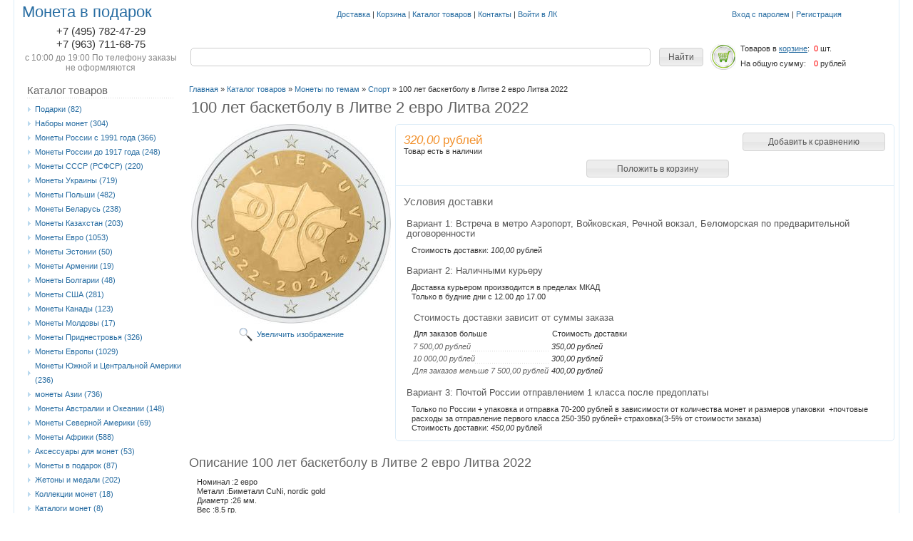

--- FILE ---
content_type: text/html; charset=utf-8
request_url: https://monetagifts.ru/goods/100-%D0%BB%D0%B5%D1%82-%D0%B1%D0%B0%D1%81%D0%BA%D0%B5%D1%82%D0%B1%D0%BE%D0%BB%D1%83-%D0%B2-%D0%9B%D0%B8%D1%82%D0%B2%D0%B5-2-%D0%B5%D0%B2%D1%80%D0%BE-%D0%9B%D0%B8%D1%82%D0%B2%D0%B0
body_size: 13528
content:
<!DOCTYPE html PUBLIC "-//W3C//DTD XHTML 1.1//EN" "http://www.w3.org/TR/xhtml11/DTD/xhtml11.dtd">
<html xmlns="http://www.w3.org/1999/xhtml" xml:lang="ru" lang="ru">
<head>
  <title>100 лет баскетболу в Литве 2 евро Литва 2022</title>
  <meta name="keywords" content="100 лет баскетболу в Литве 2 евро Литва 2022" />
  <meta name="description" content="100 лет баскетболу в Литве 2 евро Литва 2022" />
  <meta http-equiv="X-UA-Compatible" content="IE=7" />
  <meta http-equiv="Content-Type" content="text/html; charset=utf-8" />
  <meta http-equiv="Content-Language" content="ru" />
  <link rel="icon" href="/design/favicon.ico" type="image/x-icon" />
  <link rel="shortcut icon" href="/design/favicon.ico" type="image/x-icon" />
  
  
      <link rel="canonical" href="https://monetagifts.ru/goods/100-%D0%BB%D0%B5%D1%82-%D0%B1%D0%B0%D1%81%D0%BA%D0%B5%D1%82%D0%B1%D0%BE%D0%BB%D1%83-%D0%B2-%D0%9B%D0%B8%D1%82%D0%B2%D0%B5-2-%D0%B5%D0%B2%D1%80%D0%BE-%D0%9B%D0%B8%D1%82%D0%B2%D0%B0" />
    
  
  <link rel="stylesheet" href="/design//forall/css/reset_01.css" type="text/css" />
  <link rel="stylesheet" href="/design//forall/css/nyroModal/nyroModal.full.css" type="text/css" />
  <link rel="stylesheet" href="/design//forall/css/jquery-ui/jquery.ui.all.min.css" type="text/css" />
  
  
      
        
  <link rel="stylesheet" href="/design/main.css?design=light&lc=1679666925" type="text/css" />
  
    
  
  <script type="text/javascript" src="/design//forall/js/jquery-1.4.2_nyroModal-1.6.2_validate_capslock_jquery-ui-1.8.4.custom.version2.min.js"></script>
  
      
        <link rel="stylesheet" href="/design/jquery.fancybox-1.3.4.css" type="text/css" />
  <script type="text/javascript" src="/design/jquery.fancybox-1.3.4.pack.js"></script>
  
  <script type="text/javascript" src="/design/main.js?design=light&lc=1679666925"></script>
</head>
<body lang="ru">
  <div class="content">
    <table class="contentTable" >
      <thead>
        <tr>
          <td class="contentTableHeadMain" rowspan="2">
            
            <div class="logo"><a href="https://monetagifts.ru/">Монета в подарок</a></div>
            
            <table>
              
                              <tr>
                  <td class="contentTableHeadMainPhone">
                    +7 (495) 782-47-29
                  </td>
                </tr>
                            
              
                              <tr>
                  <td class="contentTableHeadMainPhone">
                    +7 (963) 711-68-75
                  </td>
                </tr>
                          
              
                            
                              <tr>
                  <td class="contentTableHeadMainWorkTime">
                    с 10:00 до 19:00  По телефону заказы не оформляются
                  </td>
                </tr>
                            
              
                            
              
                          </table>
          
          </td>
          
          
          <td class="contentTableHeadNavigation">
                                                            <a href="https://monetagifts.ru/page/Доставка"  title="Доставка">Доставка</a> |                                  <a href="https://monetagifts.ru/cart"  title="Ваша корзина">Корзина</a> |                                  <a href="https://monetagifts.ru/catalog"  title="Полный список товаров на сайте">Каталог товаров</a> |                                  <a href="https://monetagifts.ru/feedback"  title="Связь с администрацией магазина">Контакты</a> |                                  <a href="https://monetagifts.ru/user/login"  title="Вход в личный кабинет покупателя">Войти в ЛК</a>                                                     </td>
          
          
          <td>
                          <div class="contentTableHeadUserInfo">
                                  <a href="https://monetagifts.ru/user/login">Вход с паролем</a> |
                  <a href="https://monetagifts.ru/user/register">Регистрация</a>
                              </div>
                      </td>
        </tr>
        
        <tr>
          
          
          <td class="Search">
              <form action="https://monetagifts.ru/search" class="SearchForm" method="get">
                <table class="SearchFormTable">
                  <tr>
                    <td class="cell1"><input name="q" value="" class="SearchFormText cornerAll" /><input type="hidden" name="goods_search_field_id" value="0" /></td>
                    <td class="cell2"><input type="submit" value="Найти" class="SearchFormSubmit" /></td>
                  </tr>
                </table>
              </form>
          </td>
          
          
          <td class="contentTableHeadCart">
            <table>
              <tr>
                <td rowspan="2" class="valignMiddle"><a href="https://monetagifts.ru/cart"><span class="orderIcon cart"></span></a></td>
                <td>Товаров в <a href="https://monetagifts.ru/cart" class="underline"> корзине</a>:</td>
                <td id="cartCount">
                                      <span class="red">0</span> шт.
                                  </td>
              </tr>
              <tr>
                <td>На общую сумму:</td>
                <td id="cartSum">
                                      <span class="red">0</span> рублей
                                  </td>
              </tr>
            </table>
          </td>
        </tr>
        
      </thead>
      
      <tbody>
        <tr>
          <td class="contentTbodyCatalog">
            
            <h4 class="contentTbodyCatalogHeader">Каталог товаров</h4>
                                                            <ul>                     <li>
                       <a href="https://monetagifts.ru/catalog/Подарки-к-Новому-Году"
                                                 >
                        Подарки
                        
                                                 (82)
                        
                                              </a>
                    </li>                                                                                                       <li>
                       <a href="https://monetagifts.ru/catalog/Наборы-монет-1"
                                                 >
                        Наборы монет
                        
                                                 (304)
                        
                                              </a>
                    </li>                                                                                                       <li>
                       <a href="https://monetagifts.ru/catalog/Монеты-России-с-1991-года-1"
                                                 >
                        Монеты России с 1991 года
                        
                                                 (366)
                        
                                              </a>
                    </li>                                                                                                       <li>
                       <a href="https://monetagifts.ru/catalog/Монеты-России-до-1917-года-1"
                                                 >
                        Монеты России до 1917 года
                        
                                                 (248)
                        
                                              </a>
                    </li>                                                                                                       <li>
                       <a href="https://monetagifts.ru/catalog/Монеты-СССР-1"
                                                 >
                        Монеты СССР (РСФСР)
                        
                                                 (220)
                        
                                              </a>
                    </li>                                                                                                       <li>
                       <a href="https://monetagifts.ru/catalog/Монеты-Украины-1"
                                                 >
                        Монеты Украины
                        
                                                 (719)
                        
                                              </a>
                    </li>                                                                                                       <li>
                       <a href="https://monetagifts.ru/catalog/Монеты-Польши-1"
                                                 >
                        Монеты Польши
                        
                                                 (482)
                        
                                              </a>
                    </li>                                                                                                       <li>
                       <a href="https://monetagifts.ru/catalog/Монеты-Беларусь-1"
                                                 >
                        Монеты Беларусь
                        
                                                 (238)
                        
                                              </a>
                    </li>                                                                                                       <li>
                       <a href="https://monetagifts.ru/catalog/Монеты-Казахстан-1"
                                                 >
                        Монеты Казахстан
                        
                                                 (203)
                        
                                              </a>
                    </li>                                                                                                       <li>
                       <a href="https://monetagifts.ru/catalog/Монеты-Eвро"
                                                 >
                        Монеты  Eвро
                        
                                                 (1053)
                        
                                              </a>
                    </li>                                                                                                       <li>
                       <a href="https://monetagifts.ru/catalog/Эстония"
                                                 >
                        Монеты Эстонии
                        
                                                 (50)
                        
                                              </a>
                    </li>                                                                                                       <li>
                       <a href="https://monetagifts.ru/catalog/Армения"
                                                 >
                        Монеты Армении
                        
                                                 (19)
                        
                                              </a>
                    </li>                                                                                                       <li>
                       <a href="https://monetagifts.ru/catalog/Болгария"
                                                 >
                        Монеты Болгарии
                        
                                                 (48)
                        
                                              </a>
                    </li>                                                                                                       <li>
                       <a href="https://monetagifts.ru/catalog/Монеты-США"
                                                 >
                        Монеты США
                        
                                                 (281)
                        
                                              </a>
                    </li>                                                                                                       <li>
                       <a href="https://monetagifts.ru/catalog/Монеты-Канады"
                                                 >
                        Монеты Канады
                        
                                                 (123)
                        
                                              </a>
                    </li>                                                                                                       <li>
                       <a href="https://monetagifts.ru/catalog/Монеты-Молдовы"
                                                 >
                        Монеты Молдовы
                        
                                                 (17)
                        
                                              </a>
                    </li>                                                                                                       <li>
                       <a href="https://monetagifts.ru/catalog/Монеты-Приднестровья"
                                                 >
                        Монеты Приднестровья
                        
                                                 (326)
                        
                                              </a>
                    </li>                                                                                                       <li>
                       <a href="https://monetagifts.ru/catalog/Монеты-Европы"
                                                 >
                        Монеты Европы
                        
                                                 (1029)
                        
                                              </a>
                    </li>                                                                                                       <li>
                       <a href="https://monetagifts.ru/catalog/Монеты-Южной-и-Центральной"
                                                 >
                        Монеты Южной и Центральной Америки
                        
                                                 (236)
                        
                                              </a>
                    </li>                                                                                                       <li>
                       <a href="https://monetagifts.ru/catalog/монеты-Азии"
                                                 >
                        монеты Азии
                        
                                                 (736)
                        
                                              </a>
                    </li>                                                                                                       <li>
                       <a href="https://monetagifts.ru/catalog/Монеты-Австралии-и-Океании"
                                                 >
                        Монеты Австралии и Океании
                        
                                                 (148)
                        
                                              </a>
                    </li>                                                                                                       <li>
                       <a href="https://monetagifts.ru/catalog/Монеты-Северной-Америки"
                                                 >
                        Монеты Северной Америки
                        
                                                 (69)
                        
                                              </a>
                    </li>                                                                                                       <li>
                       <a href="https://monetagifts.ru/catalog/Монеты-Африки"
                                                 >
                        Монеты Африки
                        
                                                 (588)
                        
                                              </a>
                    </li>                                                                                                       <li>
                       <a href="https://monetagifts.ru/catalog/Аксессуары-для-монет-1"
                                                 >
                        Аксессуары для монет
                        
                                                 (53)
                        
                                              </a>
                    </li>                                                                                                       <li>
                       <a href="https://monetagifts.ru/catalog/Монеты-в-подарок-1"
                                                 >
                        Монеты в подарок
                        
                                                 (87)
                        
                                              </a>
                    </li>                                                                                                       <li>
                       <a href="https://monetagifts.ru/catalog/Жетоны-и-медали-1"
                                                 >
                        Жетоны и медали
                        
                                                 (202)
                        
                                              </a>
                    </li>                                                                                                       <li>
                       <a href="https://monetagifts.ru/catalog/Коллекции-монет-1"
                                                 >
                        Коллекции монет
                        
                                                 (18)
                        
                                              </a>
                    </li>                                                                                                       <li>
                       <a href="https://monetagifts.ru/catalog/Каталоги-монет-1"
                                                 >
                        Каталоги монет
                        
                                                 (8)
                        
                                              </a>
                    </li>                                                                                                       <li>
                       <a href="https://monetagifts.ru/catalog/Монеты-по-темам-1"
                                                      class="contentTbodyCatalogCurentBranch"
                                                 >
                        Монеты по темам
                        
                                                 (20)
                        
                                              </a>
                                                                                                      <ul>                     <li>
                       <a href="https://monetagifts.ru/catalog/Спорт-1"
                                                      class="contentTbodyCatalogCurent"
                                                 >
                        Спорт
                        
                                                 (441)
                        
                                              </a>
                                                                                                      <ul>                     <li>
                       <a href="https://monetagifts.ru/catalog/Чемпионат-мира-по-футболу-2014-Бразилия"
                                                 >
                        Чемпионат мира по футболу 2014 Бразилия
                        
                                                 (34)
                        
                                              </a>
                    </li>                                                                                                       <li>
                       <a href="https://monetagifts.ru/catalog/Чемпионат-мира-по-футболу"
                                                 >
                        Чемпионат мира по футболу 2018
                        
                                                 (66)
                        
                                              </a>
                    </li>                                                                                                       <li>
                       <a href="https://monetagifts.ru/catalog/Футбол"
                                                 >
                        Футбол
                        
                                                 (70)
                        
                                              </a>
                    </li>                                                                                                       <li>
                       <a href="https://monetagifts.ru/catalog/Олимпийские-Игры"
                                                 >
                        Олимпийские Игры
                        
                                                 (218)
                        
                                              </a>
                    </li>                                      </ul></li>                                                                                                       <li>
                       <a href="https://monetagifts.ru/catalog/Космос-1"
                                                 >
                        Космос
                        
                                                 (115)
                        
                                              </a>
                    </li>                                                                                                       <li>
                       <a href="https://monetagifts.ru/catalog/Фауна-и-флора-1"
                                                 >
                        Фауна и флора
                        
                                                 (1796)
                        
                                              </a>
                    </li>                                                                                                       <li>
                       <a href="https://monetagifts.ru/catalog/Авиация-1"
                                                 >
                        Авиация
                        
                                                 (108)
                        
                                              </a>
                    </li>                                                                                                       <li>
                       <a href="https://monetagifts.ru/catalog/Корабли-1"
                                                 >
                        Корабли
                        
                                                 (348)
                        
                                              </a>
                    </li>                                                                                                       <li>
                       <a href="https://monetagifts.ru/catalog/Знаки-Зодиака-1"
                                                 >
                        Знаки Зодиака
                        
                                                 (70)
                        
                                              </a>
                    </li>                                                                                                       <li>
                       <a href="https://monetagifts.ru/catalog/Вторая-мировая-война"
                                                 >
                        Вторая мировая война
                        
                                                 (455)
                        
                                              </a>
                    </li>                                                                                                       <li>
                       <a href="https://monetagifts.ru/catalog/Архитектура"
                                                 >
                        Архитектура
                        
                                                 (807)
                        
                                              </a>
                    </li>                                                                                                       <li>
                       <a href="https://monetagifts.ru/catalog/Короли-Польши"
                                                 >
                        Короли Польши
                        
                                                 (43)
                        
                                              </a>
                    </li>                                                                                                       <li>
                       <a href="https://monetagifts.ru/catalog/Наука"
                                                 >
                        Наука
                        
                                                 (94)
                        
                                              </a>
                    </li>                                                                                                       <li>
                       <a href="https://monetagifts.ru/catalog/Наука-и-Техника-Авто-паровозы-и-пр"
                                                 >
                        Техника
                        
                                                 (179)
                        
                                              </a>
                    </li>                                                                                                       <li>
                       <a href="https://monetagifts.ru/catalog/Отечественная-Война-1812-года"
                                                 >
                        Наполеоновские войны
                        
                                                 (55)
                        
                                              </a>
                    </li>                                                                                                       <li>
                       <a href="https://monetagifts.ru/catalog/Города"
                                                 >
                        Города
                        
                                                 (739)
                        
                                              </a>
                    </li>                                                                                                       <li>
                       <a href="https://monetagifts.ru/catalog/Сказки-народов-мира"
                                                 >
                        Сказки народов мира
                        
                                                 (190)
                        
                                              </a>
                    </li>                                                                                                       <li>
                       <a href="https://monetagifts.ru/catalog/Первая-мировая-война"
                                                 >
                        Первая мировая война
                        
                                                 (79)
                        
                                              </a>
                    </li>                                                                                                       <li>
                       <a href="https://monetagifts.ru/catalog/Открытия-и-путешествия"
                                                 >
                        Открытия и путешествия
                        
                                                 (124)
                        
                                              </a>
                    </li>                                                                                                       <li>
                       <a href="https://monetagifts.ru/catalog/Короли-Великобритании"
                                                 >
                        Короли Великобритании
                        
                                                 (273)
                        
                                              </a>
                    </li>                                                                                                       <li>
                       <a href="https://monetagifts.ru/catalog/Президенты-США"
                                                 >
                        Президенты США
                        
                                                 (83)
                        
                                              </a>
                    </li>                                                                                                       <li>
                       <a href="https://monetagifts.ru/catalog/ООН-и-FAO"
                                                 >
                        ООН , FAO ,ЕС,международные орг.
                        
                                                 (226)
                        
                                              </a>
                    </li>                                                                                                       <li>
                       <a href="https://monetagifts.ru/catalog/Религия"
                                                 >
                        Религия
                        
                                                 (317)
                        
                                              </a>
                    </li>                                                                                                       <li>
                       <a href="https://monetagifts.ru/catalog/Лунный-календарь"
                                                 >
                        Лунный календарь
                        
                                                 (74)
                        
                                              </a>
                    </li>                                                                                                       <li>
                       <a href="https://monetagifts.ru/catalog/Искусство"
                                                 >
                        Искусство
                        
                                                 (793)
                        
                                              </a>
                    </li>                                                                                                       <li>
                       <a href="https://monetagifts.ru/catalog/Художники"
                                                 >
                        Художники
                        
                                                 (182)
                        
                                              </a>
                    </li>                                                                                                       <li>
                       <a href="https://monetagifts.ru/catalog/Музыка"
                                                 >
                        Музыка
                        
                                                 (105)
                        
                                              </a>
                    </li>                                                                                                       <li>
                       <a href="https://monetagifts.ru/catalog/Личности-на-монетах"
                                                 >
                        Личности на монетах
                        
                                                 (1696)
                        
                                              </a>
                    </li>                                                                                                       <li>
                       <a href="https://monetagifts.ru/catalog/Геральдика-Гербы-флаги-и-пр"
                                                 >
                        Геральдика(Гербы,флаги и пр.
                        
                                                 (2282)
                        
                                              </a>
                    </li>                                                                                                       <li>
                       <a href="https://monetagifts.ru/catalog/Экономика"
                                                 >
                        Экономика
                        
                                                 (136)
                        
                                              </a>
                    </li>                                                                                                       <li>
                       <a href="https://monetagifts.ru/catalog/История"
                                                 >
                        История
                        
                                                 (737)
                        
                                              </a>
                    </li>                                                                                                       <li>
                       <a href="https://monetagifts.ru/catalog/Вооруженные-силы"
                                                 >
                        Вооруженные силы
                        
                                                 (117)
                        
                                              </a>
                    </li>                                                                                                       <li>
                       <a href="https://monetagifts.ru/catalog/Народные-обряды-промыслы-обычаи"
                                                 >
                        Народные обряды,промыслы,обычаи
                        
                                                 (10)
                        
                                              </a>
                    </li>                                      </ul></li>                                                                                                       <li>
                       <a href="https://monetagifts.ru/catalog/Сувениры-для-нумизматов-1"
                                                 >
                        Сувениры для нумизматов
                        
                                                 (9)
                        
                                              </a>
                    </li>                                                                                                       <li>
                       <a href="https://monetagifts.ru/catalog/Фарфор"
                                                 >
                        Фарфор
                        
                                                 (3)
                        
                                              </a>
                    </li>                                                                                                       <li>
                       <a href="https://monetagifts.ru/catalog/Бонистика-1"
                                                 >
                        Бонистика
                        
                                                 (151)
                        
                                              </a>
                    </li>                                                                                                       <li>
                       <a href="https://monetagifts.ru/catalog/Фалеристика-1"
                                                 >
                        Фалеристика
                        
                                                 (158)
                        
                                              </a>
                    </li>                                                                                                       <li>
                       <a href="https://monetagifts.ru/catalog/Новая-категория-2"
                                                 >
                        Филателия
                        
                                                 (166)
                        
                                              </a>
                    </li>                                                                                                       <li>
                       <a href="https://monetagifts.ru/catalog/Брелки"
                                                 >
                        Брелки
                        
                                                 (2)
                        
                                              </a>
                    </li>                                      </ul>                                                                                      <form action="" method="get">
                
                                
                
                                
              </form>
                        
            
            
                          
                              <br /><h4 class="contentTbodyCatalogHeader"><a href="https://monetagifts.ru/compare">Сравнение товаров</a></h4>
                <div class="contentTbodyCompare">
                                      <em class="contentTbodyCompareEmpty">Нет товаров для сравнения</em>
                                  </div>
                                      
            
                        
            
                          
                              <br /><h4 class="contentTbodyCatalogHeader"><a href="https://monetagifts.ru/news">Лента новостей</a></h4>
                <div class="contentTbodyNews">
                  
                  <div class="contentTbodyNewsBlock">
                                          <div class="contentTbodyNewsBlockItem"> 
                        <a href="https://monetagifts.ru/news/%D0%9F%D0%BE%D1%81%D1%82%D1%83%D0%BF%D0%BB%D0%B5%D0%BD%D0%B8%D0%B5-%D0%BC%D0%BE%D0%BD%D0%B5%D1%82-1" class="contentTbodyNewsBlockItemTitle" title="Перейти к странице новости">Поступление монет</a><br />
                        
                        <div class="newsListBlockItemPreview">Наш каталог пополнился новыми монетами: монетами России номиналом 50 рублей &quot;80 лет Победы&quot;, монеты Украины  5 гривен &quot;Юлиан Шпол&quot;(нейзильбер ),5 гривен &quot;Николай Фитилёв&quot;(нейзильбер) ; монеты 2 евро Португалии &quot;Скаутское движение&quot;,Бельгии &quot;Автодром  Спа&quot;, Финляндии &quot;Дипломатия и внешняя политика&quot;, Италии &quot;Америго Веспучи&quot;,200 тенге Казахстана &quot;Ерулик&quot;, монеты   1 доллар США серии &quot;Американские инновации&quot; Космический центр Линдона Джонсона. Техас.&quot;,1 доллар США &quot;Мэри Кавена Пукуи.&quot; , 25 центов США &quot;Стейси Парк Милберн&quot;; монеты 3 рубля Приднестровья &quot;Парад Победы&quot;. </div>
                                              </div>
                                          <div class="contentTbodyNewsBlockItem"> 
                        <a href="https://monetagifts.ru/news/%D0%9D%D0%BE%D0%B2%D0%BE%D1%81%D1%82%D0%B8-%D0%9D%D0%B0%D1%86-%D0%91%D0%B0%D0%BD%D0%BA%D0%B0-%D0%A0%D0%BE%D1%81%D1%81%D0%B8%D0%B8-1" class="contentTbodyNewsBlockItemTitle" title="Перейти к странице новости">Новости Банка России</a><br />
                        
                        <div class="newsListBlockItemPreview">Выпускается монета &quot;Смоленская область&quot; </div>
                                              </div>
                                      </div>
                  <a href="https://monetagifts.ru/news">Архив новостей</a>
                </div>
                            
                            
                            
              
                                    </td>
          <td colspan="2" class="valignTop">
            <div itemscope itemtype="http://data-vocabulary.org/Product">
  <div class="contentTbBodyNavigate">
    <a href="https://monetagifts.ru/">Главная</a> &raquo; <a href="https://monetagifts.ru/catalog" >Каталог товаров</a>
             &raquo; <a href="https://monetagifts.ru/catalog/Монеты-по-темам-1" >Монеты по темам</a>             &raquo; <a href="https://monetagifts.ru/catalog/Спорт-1" >Спорт</a>        &raquo; <span>100 лет баскетболу в Литве 2 евро Литва 2022</span>
  </div>
  <div class="goodsData">
    <table>
      <tr>
        <td>
          <h1 itemprop="name">100 лет баскетболу в Литве 2 евро Литва 2022</h1>
          <meta itemprop="category" content="Монеты по темам > Спорт" />
        </td>
        <td>
          
          <div class="goodsDataMainModificationArtNumber" style="display:none">
            Артикул: <span></span>
          </div>
        </td>
      </tr>
    </table>
    <form action="/cart/add/" method="post" class="goodsDataForm">
      <div>
        <input type="hidden" name="hash" value="87b1176b" />
        <input type="hidden" name="form[goods_from]" value="" />
        <table class="goodsDataMain">
          <tr>
            <td class="goodsDataMainImageBlock">
              
              <div class="goodsDataMainImage">
                                  <a itemprop="image" href="https://i3.storeland.net/2/6958/169575421/afacdb/2-evro-2022-litva-100-let-basketbolu-jpg.jpg" target="_blank" title="Увеличить 100 лет баскетболу в Литве 2 евро Литва 2022"><img class="goods-image-medium" src="https://i3.storeland.net/2/6958/169575421/075a3e/2-evro-2022-litva-100-let-basketbolu-jpg.jpg" alt="100 лет баскетболу в Литве 2 евро Литва 2022" /></a>
                                
                <input type="hidden" rel="169575421" />
              </div>
              
                              <div class="goodsDataMainImageZoom">
                  <a href="https://i3.storeland.net/2/6958/169575421/afacdb/2-evro-2022-litva-100-let-basketbolu-jpg.jpg" target="_blank">Увеличить изображение</a>
                </div>
                            
                                                
                                      <div style="display:none;">
                      <h5>Другие фото 100 лет баскетболу в Литве 2 евро Литва 2022</h5>
                                    
                  <div class="goodsDataMainImagesIcon floatLeft">
                    <a href="https://i3.storeland.net/2/6958/169575421/afacdb/2-evro-2022-litva-100-let-basketbolu-jpg.jpg" rel="gallery"  target="_blank" title=""><img class="withBorder goods-image-icon" rel="https://i3.storeland.net/2/6958/169575421/075a3e/2-evro-2022-litva-100-let-basketbolu-jpg.jpg" src="https://i3.storeland.net/2/6958/169575421/baec64/2-evro-2022-litva-100-let-basketbolu-jpg.jpg" alt="" /></a>
                    
                    <input type="hidden" rel="169575421" />
                  </div>
                  
                                      </div>
                                                            </td>
            <td>
              <div class="goodsDataMainOrder cornerAll" itemscope itemprop="offerDetails" itemtype="http://data-vocabulary.org/Offer">
                <table>
                  
                  <tr>
                    <td class="goodsDataMainModificationDataBlock">
                      
                      <input type="hidden" name="form[goods_mod_id]" value="288925882" class="goodsDataMainModificationId" />
                      
                      <span class="goodsDataMainModificationPriceNow" title="Цена сейчас" itemprop="price" content="320">
                        <span title="320,00 российских рублей"><span class="num">320,00</span> <span>рублей</span></span>
                      </span>
                      
                      <meta itemprop="priceCurrency" content="RUB"/>
                      
                      <meta itemprop="quantity" content="1"/>
                      
                                              <span itemprop="availability" content="in_stock"></span>
                                            
                      <span class="goodsDataMainModificationPriceOld lineThrough" title="Старая цена">
                        
                                              </span>
                      
                      <div class="goodsDataMainModificationAvailable">
                        <div rel="true" class="available-true" >Товар есть в наличии</div>
                        <div rel="false" class="available-false" style="display:none;">Товара нет в наличии</div>
                      </div>
                    </td>
                    <td class="goodsDataFormSubmitButton">
                      
                                              
                                                  <input type="button" class="button goodsDataCompareButton add"  rel="/compare/add?return_to=https%3A%2F%2Fmonetagifts.ru%2Fgoods%2F100-%25D0%25BB%25D0%25B5%25D1%2582-%25D0%25B1%25D0%25B0%25D1%2581%25D0%25BA%25D0%25B5%25D1%2582%25D0%25B1%25D0%25BE%25D0%25BB%25D1%2583-%25D0%25B2-%25D0%259B%25D0%25B8%25D1%2582%25D0%25B2%25D0%25B5-2-%25D0%25B5%25D0%25B2%25D1%2580%25D0%25BE-%25D0%259B%25D0%25B8%25D1%2582%25D0%25B2%25D0%25B0" value="Добавить к сравнению" title="Добавить товарную модификацию к списку сравнения с другими товарами" style="width:200px;" />
                          <input type="button" class="button goodsDataCompareButton delete" rel="/compare/delete?return_to=https%3A%2F%2Fmonetagifts.ru%2Fgoods%2F100-%25D0%25BB%25D0%25B5%25D1%2582-%25D0%25B1%25D0%25B0%25D1%2581%25D0%25BA%25D0%25B5%25D1%2582%25D0%25B1%25D0%25BE%25D0%25BB%25D1%2583-%25D0%25B2-%25D0%259B%25D0%25B8%25D1%2582%25D0%25B2%25D0%25B5-2-%25D0%25B5%25D0%25B2%25D1%2580%25D0%25BE-%25D0%259B%25D0%25B8%25D1%2582%25D0%25B2%25D0%25B0" value="Убрать из сравнения" title="Убрать товарную модификацию из списка сравнения с другими товарами" style="display:none;width:200px;" />
                                                                    <input type="submit" value="Положить в корзину" style="display:block;margin-top:1em;width:200px;" />
                    </td>
                  </tr>
                  
                                    
                  <tr>
                    <td class="goodsDataMainModificationsBlock" style="display:none;" colspan="2">
                      <div>
                        <table>
                            <tr>
                                                          <td class="goodsDataMainModificationsBlockProperty">
                                
                                                                    
                                                                          <strong>Монетный двор:</strong><br />
                                      <select name="form[properties][]">
                                                                          <option value="871916" selected="selected">Литовский монетный двор</option>
                                    
                                                                          </select>
                                                                                                  </td>
                              
                                                      </tr>
                        </table>
                        
                                                  <div class="goodsDataMainModificationsList" rel="871916">
                            <input type="hidden" name="id" value="288925882" />
                            <input type="hidden" name="art_number" value="" />
                            <input type="hidden" name="price_now" value="320" />
                            <div class="price_now_formated" style="display:none"><span title="320,00 российских рублей"><span class="num">320,00</span> <span>рублей</span></span></div>
                            <input type="hidden" name="price_old" value="0" />
                            <div class="price_old_formated" style="display:none"><span title="0,00 российских рублей"><span class="num">0,00</span> <span>рублей</span></span></div>
                            <input type="hidden" name="rest_value" value="1" />
                            <input type="hidden" name="measure_id" value="1" />
                            <input type="hidden" name="measure_name" value="шт" />
                            <input type="hidden" name="measure_desc" value="штука" />
                            <input type="hidden" name="measure_precision" value="0" />
                            <input type="hidden" name="is_has_in_compare_list" value="0" />
                            <div class="description" style="display:none"></div>
                          </div>
                                              </div>
                    </td>
                  </tr>
                  
                  <tr>
                    <td class="goodsDataMainModificationsDescriptionBlock" style="display:none;" colspan="2">
                      
                    </td>
                  </tr>
                  
                  <tr>
                    <td class="goodsDataMainDeliveryBlock" colspan="2">
                      <h4>Условия доставки</h4>
                                              <h5 rel="541949" class="goodsDataMainDeliveryItemHeader">Вариант 1: Встреча в метро Аэропорт, Войковская, Речной вокзал, Беломорская по предварительной договоренности</h5>
                        <div class="goodsDataMainDeliveryItem" >
                          <p></p>
                                                      Стоимость доставки: <span title="100,00 российских рублей"><span class="num">100,00</span> <span>рублей</span></span>
                                                  </div>
                                              <h5 rel="4104" class="goodsDataMainDeliveryItemHeader">Вариант 2: Наличными курьеру</h5>
                        <div class="goodsDataMainDeliveryItem" >
                          <p>Доставка курьером производится в пределах МКАД<br />
Только в будние дни с 12.00 до 17.00</p>
                                                      <div class="goodsDataMainDeliveryItemRules">
                              <table>
                                <thead>
                                  <tr>
                                    <td colspan="2"><h5>Стоимость доставки зависит от суммы заказа</h5></td>
                                  </tr>
                                  <tr>
                                    <td>Для заказов больше</td>
                                    <td>Стоимость доставки</td>
                                  </tr>
                                </thead>
                                <tbody class="num">
                                                                      <tr>
                                      <td><p><span><span title="7 500,00 российских рублей"><span class="num">7 500,00</span> <span>рублей</span></span></span></p></td>
                                      <td><span title="350,00 российских рублей"><span class="num">350,00</span> <span>рублей</span></span></td>
                                    </tr>
                                                                      <tr>
                                      <td><p><span><span title="10 000,00 российских рублей"><span class="num">10 000,00</span> <span>рублей</span></span></span></p></td>
                                      <td><span title="300,00 российских рублей"><span class="num">300,00</span> <span>рублей</span></span></td>
                                    </tr>
                                                                      <tr>
                                      <td><p><span>Для заказов меньше <span title="7 500,00 российских рублей"><span class="num">7 500,00</span> <span>рублей</span></span></span></p></td>
                                      <td><span title="400,00 российских рублей"><span class="num">400,00</span> <span>рублей</span></span></td>
                                    </tr>
                                </tbody>
                              </table>
                            </div>
                                                  </div>
                                              <h5 rel="86315" class="goodsDataMainDeliveryItemHeader">Вариант 3: Почтой России отправлением 1 класса после предоплаты</h5>
                        <div class="goodsDataMainDeliveryItem" >
                          <p>Только по России + упаковка и отправка 70-200 рублей в зависимости от количества монет и размеров упаковки &nbsp;+почтовые расходы за отправление первого класса 250-350 рублей+ страховка(3-5% от стоимости заказа)</p>
                                                      Стоимость доставки: <span title="450,00 российских рублей"><span class="num">450,00</span> <span>рублей</span></span>
                                                  </div>
                                          </td>
                  </tr>
                </table>
              </div>
            </td>
          </tr>
        </table>
      </div>
    </form>
    
          <h3>Описание 100 лет баскетболу в Литве 2 евро Литва 2022</h3>
      <div class="goodsDescriptionBlock">
        <div class="htmlDataBlock" itemprop="description">
          Номинал :2 евро<br />
Металл :Биметалл CuNi, nordic gold&nbsp;<br />
Диаметр :26 мм.<br />
Вес :8.5 гр.<br />
Тираж :750 000 шт.<br />
Состояние :UNC<br />
Монета из банковского ролла
        </div>
      </div>
        
    
        
    
        
    
        
    
        
    
          <h3>С этим товаром смотрят</h3><br />
      <table>
        <tr>
                    <td class="goodsListItem">
            <div class="goodsListItemBlock withBorder cornerAll">
              <div class="goodsListItemImage"><a href="https://monetagifts.ru/goods/50-%D1%81%D0%B5%D0%BD%D1%82%D0%B8%D1%81%D0%B8%D0%BC%D0%BE-%D0%A3%D1%80%D1%83%D0%B3%D0%B2%D0%B0%D0%B9-1917-%D1%81%D0%B5%D1%80%D0%B5%D0%B1%D1%80%D0%BE"><img class="goods-image-small" src="https://i1.storeland.net/1/3202/32018036/eb5c13/50-sentisimo-urugvaj-1917-serebro.jpg" alt="50 сентисимо Уругвай 1917 серебро" /></a></div>
              <h3 class="goodsListItemName"><a href="https://monetagifts.ru/goods/50-%D1%81%D0%B5%D0%BD%D1%82%D0%B8%D1%81%D0%B8%D0%BC%D0%BE-%D0%A3%D1%80%D1%83%D0%B3%D0%B2%D0%B0%D0%B9-1917-%D1%81%D0%B5%D1%80%D0%B5%D0%B1%D1%80%D0%BE">50 сентисимо Уругвай 1917 серебро</a></h3>
              <div class="goodsListItemPriceNew">
                <a href="https://monetagifts.ru/goods/50-%D1%81%D0%B5%D0%BD%D1%82%D0%B8%D1%81%D0%B8%D0%BC%D0%BE-%D0%A3%D1%80%D1%83%D0%B3%D0%B2%D0%B0%D0%B9-1917-%D1%81%D0%B5%D1%80%D0%B5%D0%B1%D1%80%D0%BE?mod_id=69605047"><span title="750,00 российских рублей"><span class="num">750,00</span> <span>рублей</span></span></a>
              </div>
              <div class="goodsListItemPriceOld">
                              </div>
            </div>
          </td>
                            <td class="goodsListItem">
            <div class="goodsListItemBlock withBorder cornerAll">
              <div class="goodsListItemImage"><a href="https://monetagifts.ru/goods/25-%D0%BB%D0%B5%D1%82%D0%B8%D0%B5-%D0%B2%D0%BE%D1%81%D1%81%D1%82%D0%B0%D0%BD%D0%BE%D0%B2%D0%BB%D0%B5%D0%BD%D0%B8%D1%8F-%D0%BD%D0%B5%D0%B7%D0%B0%D0%B2%D0%B8%D1%81%D0%B8%D0%BC%D0%BE%D1%81%D1%82%D0%B8-%D0%9B%D0%B8%D1%82%D0%B2%D1%8B-5-%D0%B5%D0%B2%D1%80%D0%BE-%D0%9B%D0%B8%D1%82%D0%B2%D0%B0"><img class="goods-image-small" src="https://i2.storeland.net/1/3655/36541341/eb5c13/5-evro-litva-2015-nezavisimost-jpg.jpg" alt="25-летие восстановления независимости Литвы 5 евро Литва 2015" /></a></div>
              <h3 class="goodsListItemName"><a href="https://monetagifts.ru/goods/25-%D0%BB%D0%B5%D1%82%D0%B8%D0%B5-%D0%B2%D0%BE%D1%81%D1%81%D1%82%D0%B0%D0%BD%D0%BE%D0%B2%D0%BB%D0%B5%D0%BD%D0%B8%D1%8F-%D0%BD%D0%B5%D0%B7%D0%B0%D0%B2%D0%B8%D1%81%D0%B8%D0%BC%D0%BE%D1%81%D1%82%D0%B8-%D0%9B%D0%B8%D1%82%D0%B2%D1%8B-5-%D0%B5%D0%B2%D1%80%D0%BE-%D0%9B%D0%B8%D1%82%D0%B2%D0%B0">25-летие восстановления независимости Литвы 5 евро Литва 2015</a></h3>
              <div class="goodsListItemPriceNew">
                <a href="https://monetagifts.ru/goods/25-%D0%BB%D0%B5%D1%82%D0%B8%D0%B5-%D0%B2%D0%BE%D1%81%D1%81%D1%82%D0%B0%D0%BD%D0%BE%D0%B2%D0%BB%D0%B5%D0%BD%D0%B8%D1%8F-%D0%BD%D0%B5%D0%B7%D0%B0%D0%B2%D0%B8%D1%81%D0%B8%D0%BC%D0%BE%D1%81%D1%82%D0%B8-%D0%9B%D0%B8%D1%82%D0%B2%D1%8B-5-%D0%B5%D0%B2%D1%80%D0%BE-%D0%9B%D0%B8%D1%82%D0%B2%D0%B0?mod_id=75821802"><span title="1 150,00 российских рублей"><span class="num">1 150,00</span> <span>рублей</span></span></a>
              </div>
              <div class="goodsListItemPriceOld">
                              </div>
            </div>
          </td>
                            <td class="goodsListItem">
            <div class="goodsListItemBlock withBorder cornerAll">
              <div class="goodsListItemImage"><a href="https://monetagifts.ru/goods/30-%D0%BB%D0%B5%D1%82-%D1%84%D0%BB%D0%B0%D0%B3%D1%83-%D0%95%D0%B2%D1%80%D0%BE%D1%81%D0%BE%D1%8E%D0%B7%D0%B0-2-%D0%B5%D0%B2%D1%80%D0%BE-%D0%9B%D0%B8%D1%82%D0%B2%D0%B0"><img class="goods-image-small" src="https://i1.storeland.net/1/4703/47021928/eb5c13/30-let-flagu-evrosoyuza-2-evro-litva-2015.jpg" alt="30 лет флагу Евросоюза 2 евро Литва 2015" /></a></div>
              <h3 class="goodsListItemName"><a href="https://monetagifts.ru/goods/30-%D0%BB%D0%B5%D1%82-%D1%84%D0%BB%D0%B0%D0%B3%D1%83-%D0%95%D0%B2%D1%80%D0%BE%D1%81%D0%BE%D1%8E%D0%B7%D0%B0-2-%D0%B5%D0%B2%D1%80%D0%BE-%D0%9B%D0%B8%D1%82%D0%B2%D0%B0">30 лет флагу Евросоюза 2 евро Литва 2015</a></h3>
              <div class="goodsListItemPriceNew">
                <a href="https://monetagifts.ru/goods/30-%D0%BB%D0%B5%D1%82-%D1%84%D0%BB%D0%B0%D0%B3%D1%83-%D0%95%D0%B2%D1%80%D0%BE%D1%81%D0%BE%D1%8E%D0%B7%D0%B0-2-%D0%B5%D0%B2%D1%80%D0%BE-%D0%9B%D0%B8%D1%82%D0%B2%D0%B0?mod_id=88533439"><span title="480,00 российских рублей"><span class="num">480,00</span> <span>рублей</span></span></a>
              </div>
              <div class="goodsListItemPriceOld">
                              </div>
            </div>
          </td>
                            <td class="goodsListItem">
            <div class="goodsListItemBlock withBorder cornerAll">
              <div class="goodsListItemImage"><a href="https://monetagifts.ru/goods/%D0%91%D0%B0%D0%BB%D1%82%D0%B8%D0%B9%D1%81%D0%BA%D0%B0%D1%8F-%D0%BA%D1%83%D0%BB%D1%8C%D1%82%D1%83%D1%80%D0%B0-%D0%9B%D0%B8%D1%82%D0%B2%D0%B0-2-%D0%B5%D0%B2%D1%80%D0%BE"><img class="goods-image-small" src="https://i1.storeland.net/1/5384/53831499/eb5c13/2-evro-2016-litva-jpg.jpg" alt="Балтийская культура Литва 2 евро 2016" /></a></div>
              <h3 class="goodsListItemName"><a href="https://monetagifts.ru/goods/%D0%91%D0%B0%D0%BB%D1%82%D0%B8%D0%B9%D1%81%D0%BA%D0%B0%D1%8F-%D0%BA%D1%83%D0%BB%D1%8C%D1%82%D1%83%D1%80%D0%B0-%D0%9B%D0%B8%D1%82%D0%B2%D0%B0-2-%D0%B5%D0%B2%D1%80%D0%BE">Балтийская культура Литва 2 евро 2016</a></h3>
              <div class="goodsListItemPriceNew">
                <a href="https://monetagifts.ru/goods/%D0%91%D0%B0%D0%BB%D1%82%D0%B8%D0%B9%D1%81%D0%BA%D0%B0%D1%8F-%D0%BA%D1%83%D0%BB%D1%8C%D1%82%D1%83%D1%80%D0%B0-%D0%9B%D0%B8%D1%82%D0%B2%D0%B0-2-%D0%B5%D0%B2%D1%80%D0%BE?mod_id=99869093"><span title="470,00 российских рублей"><span class="num">470,00</span> <span>рублей</span></span></a>
              </div>
              <div class="goodsListItemPriceOld">
                              </div>
            </div>
          </td>
                            <td class="goodsListItem">
            <div class="goodsListItemBlock withBorder cornerAll">
              <div class="goodsListItemImage"><a href="https://monetagifts.ru/goods/%D0%AF%D1%80%D0%BC%D0%B0%D1%80%D0%BA%D0%B0-%D0%9A%D0%B0%D0%B7%D1%8E%D0%BA%D0%B0%D1%81%D0%B0-%D0%B2-%D0%92%D0%B8%D0%BB%D1%8C%D0%BD%D1%8E%D1%81%D0%B5-1-5-%D0%B5%D0%B2%D1%80%D0%BE-%D0%9B%D0%B8%D1%82%D0%B2%D0%B0"><img class="goods-image-small" src="https://i2.storeland.net/1/6931/69306119/eb5c13/1-5-evro-2017-litva-jpg.jpg" alt="Ярмарка Казюкаса в Вильнюсе 1,5 евро Литва 2017" /></a></div>
              <h3 class="goodsListItemName"><a href="https://monetagifts.ru/goods/%D0%AF%D1%80%D0%BC%D0%B0%D1%80%D0%BA%D0%B0-%D0%9A%D0%B0%D0%B7%D1%8E%D0%BA%D0%B0%D1%81%D0%B0-%D0%B2-%D0%92%D0%B8%D0%BB%D1%8C%D0%BD%D1%8E%D1%81%D0%B5-1-5-%D0%B5%D0%B2%D1%80%D0%BE-%D0%9B%D0%B8%D1%82%D0%B2%D0%B0">Ярмарка Казюкаса в Вильнюсе 1,5 евро Литва 2017</a></h3>
              <div class="goodsListItemPriceNew">
                <a href="https://monetagifts.ru/goods/%D0%AF%D1%80%D0%BC%D0%B0%D1%80%D0%BA%D0%B0-%D0%9A%D0%B0%D0%B7%D1%8E%D0%BA%D0%B0%D1%81%D0%B0-%D0%B2-%D0%92%D0%B8%D0%BB%D1%8C%D0%BD%D1%8E%D1%81%D0%B5-1-5-%D0%B5%D0%B2%D1%80%D0%BE-%D0%9B%D0%B8%D1%82%D0%B2%D0%B0?mod_id=122160506"><span title="750,00 российских рублей"><span class="num">750,00</span> <span>рублей</span></span></a>
              </div>
              <div class="goodsListItemPriceOld">
                              </div>
            </div>
          </td>
          </tr><tr>                  <td class="goodsListItem">
            <div class="goodsListItemBlock withBorder cornerAll">
              <div class="goodsListItemImage"><a href="https://monetagifts.ru/goods/%D0%9B%D0%B8%D1%82%D0%BE%D0%B2%D1%81%D0%BA%D0%B0%D1%8F-%D0%B3%D0%BE%D0%BD%D1%87%D0%B0%D1%8F-%D0%B8-%D0%B6%D0%B5%D0%BC%D0%B0%D0%B9%D1%82%D1%81%D0%BA%D0%B0%D1%8F-%D0%BF%D0%BE%D1%80%D0%BE%D0%B4%D0%B0-%D0%BB%D0%BE%D1%88%D0%B0%D0%B4%D0%B5%D0%B9-1-5-%D0%B5%D0%B2%D1%80%D0%BE-%D0%9B%D0%B8%D1%82%D0%B2%D0%B0"><img class="goods-image-small" src="https://i4.storeland.net/1/7625/76249285/eb5c13/litovskaya-gonchaya-i-zhemajtskaya-poroda-loshadej-1-5-evro-litva-2017.jpg" alt="Литовская гончая  и жемайтская порода лошадей 1,5 евро Литва 2017" /></a></div>
              <h3 class="goodsListItemName"><a href="https://monetagifts.ru/goods/%D0%9B%D0%B8%D1%82%D0%BE%D0%B2%D1%81%D0%BA%D0%B0%D1%8F-%D0%B3%D0%BE%D0%BD%D1%87%D0%B0%D1%8F-%D0%B8-%D0%B6%D0%B5%D0%BC%D0%B0%D0%B9%D1%82%D1%81%D0%BA%D0%B0%D1%8F-%D0%BF%D0%BE%D1%80%D0%BE%D0%B4%D0%B0-%D0%BB%D0%BE%D1%88%D0%B0%D0%B4%D0%B5%D0%B9-1-5-%D0%B5%D0%B2%D1%80%D0%BE-%D0%9B%D0%B8%D1%82%D0%B2%D0%B0">Литовская гончая  и жемайтская порода лошадей 1,5 евро Литва 2017</a></h3>
              <div class="goodsListItemPriceNew">
                <a href="https://monetagifts.ru/goods/%D0%9B%D0%B8%D1%82%D0%BE%D0%B2%D1%81%D0%BA%D0%B0%D1%8F-%D0%B3%D0%BE%D0%BD%D1%87%D0%B0%D1%8F-%D0%B8-%D0%B6%D0%B5%D0%BC%D0%B0%D0%B9%D1%82%D1%81%D0%BA%D0%B0%D1%8F-%D0%BF%D0%BE%D1%80%D0%BE%D0%B4%D0%B0-%D0%BB%D0%BE%D1%88%D0%B0%D0%B4%D0%B5%D0%B9-1-5-%D0%B5%D0%B2%D1%80%D0%BE-%D0%9B%D0%B8%D1%82%D0%B2%D0%B0?mod_id=131356758"><span title="550,00 российских рублей"><span class="num">550,00</span> <span>рублей</span></span></a>
              </div>
              <div class="goodsListItemPriceOld">
                              </div>
            </div>
          </td>
                            <td class="goodsListItem">
            <div class="goodsListItemBlock withBorder cornerAll">
              <div class="goodsListItemImage"><a href="https://monetagifts.ru/goods/25-%D0%BB%D0%B5%D1%82-%D0%B4%D0%B2%D0%B8%D0%B6%D0%B5%D0%BD%D0%B8%D1%8E-quot-%D0%A1%D0%B0%D1%8E%D0%B4%D0%B8%D1%81-25-%D0%BB%D0%B8%D1%82%D0%BE%D0%B2-%D0%9B%D0%B8%D1%82%D0%B2%D0%B0-2013-%D0%91%D0%BB%D0%B8%D1%81%D1%82%D0%B5%D1%80"><img class="goods-image-small" src="https://i4.storeland.net/1/8091/80907832/eb5c13/25-litov-2013-1-jpg.jpg" alt="25 лет движению &quot;Саюдис 25 литов Литва  2013 Блистер" /></a></div>
              <h3 class="goodsListItemName"><a href="https://monetagifts.ru/goods/25-%D0%BB%D0%B5%D1%82-%D0%B4%D0%B2%D0%B8%D0%B6%D0%B5%D0%BD%D0%B8%D1%8E-quot-%D0%A1%D0%B0%D1%8E%D0%B4%D0%B8%D1%81-25-%D0%BB%D0%B8%D1%82%D0%BE%D0%B2-%D0%9B%D0%B8%D1%82%D0%B2%D0%B0-2013-%D0%91%D0%BB%D0%B8%D1%81%D1%82%D0%B5%D1%80">25 лет движению &quot;Саюдис 25 литов Литва  2013 Блистер</a></h3>
              <div class="goodsListItemPriceNew">
                <a href="https://monetagifts.ru/goods/25-%D0%BB%D0%B5%D1%82-%D0%B4%D0%B2%D0%B8%D0%B6%D0%B5%D0%BD%D0%B8%D1%8E-quot-%D0%A1%D0%B0%D1%8E%D0%B4%D0%B8%D1%81-25-%D0%BB%D0%B8%D1%82%D0%BE%D0%B2-%D0%9B%D0%B8%D1%82%D0%B2%D0%B0-2013-%D0%91%D0%BB%D0%B8%D1%81%D1%82%D0%B5%D1%80?mod_id=137554964"><span title="1 500,00 российских рублей"><span class="num">1 500,00</span> <span>рублей</span></span></a>
              </div>
              <div class="goodsListItemPriceOld">
                              </div>
            </div>
          </td>
                            <td class="goodsListItem">
            <div class="goodsListItemBlock withBorder cornerAll">
              <div class="goodsListItemImage"><a href="https://monetagifts.ru/goods/50-%D0%BB%D0%B5%D1%82-%D1%84%D0%B0%D0%BA%D1%83%D0%BB%D1%8C%D1%82%D0%B5%D1%82%D1%83-%D1%84%D0%B8%D0%B7%D0%B8%D0%BA%D0%B8-%D0%92%D0%B8%D0%BB%D1%8C%D0%BD%D1%8E%D1%81%D1%81%D0%BA%D0%BE%D0%B3%D0%BE-%D1%83%D0%BD%D0%B8%D0%B2%D0%B5%D1%80%D1%81%D0%B8%D1%82%D0%B5%D1%82%D0%B0-1-5-%D0%B5%D0%B2%D1%80%D0%BE-%D0%9B%D0%B8%D1%82%D0%B2%D0%B0"><img class="goods-image-small" src="https://i2.storeland.net/1/9369/93680422/eb5c13/litva-1-5-evro-2018-den-fizika-a-jpg.jpg" alt="50 лет факультету физики Вильнюсского университета 1,5 евро Литва 2018" /></a></div>
              <h3 class="goodsListItemName"><a href="https://monetagifts.ru/goods/50-%D0%BB%D0%B5%D1%82-%D1%84%D0%B0%D0%BA%D1%83%D0%BB%D1%8C%D1%82%D0%B5%D1%82%D1%83-%D1%84%D0%B8%D0%B7%D0%B8%D0%BA%D0%B8-%D0%92%D0%B8%D0%BB%D1%8C%D0%BD%D1%8E%D1%81%D1%81%D0%BA%D0%BE%D0%B3%D0%BE-%D1%83%D0%BD%D0%B8%D0%B2%D0%B5%D1%80%D1%81%D0%B8%D1%82%D0%B5%D1%82%D0%B0-1-5-%D0%B5%D0%B2%D1%80%D0%BE-%D0%9B%D0%B8%D1%82%D0%B2%D0%B0">50 лет факультету физики Вильнюсского университета 1,5 евро Литва 2018</a></h3>
              <div class="goodsListItemPriceNew">
                <a href="https://monetagifts.ru/goods/50-%D0%BB%D0%B5%D1%82-%D1%84%D0%B0%D0%BA%D1%83%D0%BB%D1%8C%D1%82%D0%B5%D1%82%D1%83-%D1%84%D0%B8%D0%B7%D0%B8%D0%BA%D0%B8-%D0%92%D0%B8%D0%BB%D1%8C%D0%BD%D1%8E%D1%81%D1%81%D0%BA%D0%BE%D0%B3%D0%BE-%D1%83%D0%BD%D0%B8%D0%B2%D0%B5%D1%80%D1%81%D0%B8%D1%82%D0%B5%D1%82%D0%B0-1-5-%D0%B5%D0%B2%D1%80%D0%BE-%D0%9B%D0%B8%D1%82%D0%B2%D0%B0?mod_id=152423645"><span title="590,00 российских рублей"><span class="num">590,00</span> <span>рублей</span></span></a>
              </div>
              <div class="goodsListItemPriceOld">
                              </div>
            </div>
          </td>
                            <td class="goodsListItem">
            <div class="goodsListItemBlock withBorder cornerAll">
              <div class="goodsListItemImage"><a href="https://monetagifts.ru/goods/%D0%9F%D1%80%D0%B0%D0%B7%D0%B4%D0%BD%D0%B8%D0%BA-%D0%99%D0%BE%D0%BD%D0%B8%D0%BD%D0%B5%D1%81-1-5-%D0%B5%D0%B2%D1%80%D0%BE-%D0%9B%D0%B8%D1%82%D0%B2%D0%B0"><img class="goods-image-small" src="https://i2.storeland.net/1/9703/97025622/eb5c13/1-5-evro-2018-litva-jpg.jpg" alt="Праздник Йонинес 1,5 евро Литва 2018" /></a></div>
              <h3 class="goodsListItemName"><a href="https://monetagifts.ru/goods/%D0%9F%D1%80%D0%B0%D0%B7%D0%B4%D0%BD%D0%B8%D0%BA-%D0%99%D0%BE%D0%BD%D0%B8%D0%BD%D0%B5%D1%81-1-5-%D0%B5%D0%B2%D1%80%D0%BE-%D0%9B%D0%B8%D1%82%D0%B2%D0%B0">Праздник Йонинес 1,5 евро Литва 2018</a></h3>
              <div class="goodsListItemPriceNew">
                <a href="https://monetagifts.ru/goods/%D0%9F%D1%80%D0%B0%D0%B7%D0%B4%D0%BD%D0%B8%D0%BA-%D0%99%D0%BE%D0%BD%D0%B8%D0%BD%D0%B5%D1%81-1-5-%D0%B5%D0%B2%D1%80%D0%BE-%D0%9B%D0%B8%D1%82%D0%B2%D0%B0?mod_id=157663213"><span title="550,00 российских рублей"><span class="num">550,00</span> <span>рублей</span></span></a>
              </div>
              <div class="goodsListItemPriceOld">
                              </div>
            </div>
          </td>
                            <td class="goodsListItem">
            <div class="goodsListItemBlock withBorder cornerAll">
              <div class="goodsListItemImage"><a href="https://monetagifts.ru/goods/%D0%9F%D1%80%D0%B0%D0%B7%D0%B4%D0%BD%D0%B8%D0%BA-%D0%BF%D0%B5%D1%81%D0%BD%D0%B8-2-%D0%B5%D0%B2%D1%80%D0%BE-%D0%9B%D0%B8%D1%82%D0%B2%D0%B0"><img class="goods-image-small" src="https://i5.storeland.net/1/9772/97712510/eb5c13/2-evro-2018-litva-litovskij-prazdnik-pesni-i-tanca-jpg.jpg" alt="Праздник песни  2 евро Литва 2018" /></a></div>
              <h3 class="goodsListItemName"><a href="https://monetagifts.ru/goods/%D0%9F%D1%80%D0%B0%D0%B7%D0%B4%D0%BD%D0%B8%D0%BA-%D0%BF%D0%B5%D1%81%D0%BD%D0%B8-2-%D0%B5%D0%B2%D1%80%D0%BE-%D0%9B%D0%B8%D1%82%D0%B2%D0%B0">Праздник песни  2 евро Литва 2018</a></h3>
              <div class="goodsListItemPriceNew">
                <a href="https://monetagifts.ru/goods/%D0%9F%D1%80%D0%B0%D0%B7%D0%B4%D0%BD%D0%B8%D0%BA-%D0%BF%D0%B5%D1%81%D0%BD%D0%B8-2-%D0%B5%D0%B2%D1%80%D0%BE-%D0%9B%D0%B8%D1%82%D0%B2%D0%B0?mod_id=158662009"><span title="430,00 российских рублей"><span class="num">430,00</span> <span>рублей</span></span></a>
              </div>
              <div class="goodsListItemPriceOld">
                              </div>
            </div>
          </td>
          </tr><tr>                  <td class="goodsListItem">
            <div class="goodsListItemBlock withBorder cornerAll">
              <div class="goodsListItemImage"><a href="https://monetagifts.ru/goods/%D0%9B%D0%BE%D0%B2-%D1%80%D1%8B%D0%B1%D1%8B-1-5-%D0%B5%D0%B2%D1%80%D0%BE-%D0%9B%D0%B8%D1%82%D0%B2%D0%B0"><img class="goods-image-small" src="https://i3.storeland.net/2/801/108006010/eb5c13/1-5-evro-2019-litva-ryba-jpg.jpg" alt="Лов рыбы 1,5 евро Литва 2019" /></a></div>
              <h3 class="goodsListItemName"><a href="https://monetagifts.ru/goods/%D0%9B%D0%BE%D0%B2-%D1%80%D1%8B%D0%B1%D1%8B-1-5-%D0%B5%D0%B2%D1%80%D0%BE-%D0%9B%D0%B8%D1%82%D0%B2%D0%B0">Лов рыбы 1,5 евро Литва 2019</a></h3>
              <div class="goodsListItemPriceNew">
                <a href="https://monetagifts.ru/goods/%D0%9B%D0%BE%D0%B2-%D1%80%D1%8B%D0%B1%D1%8B-1-5-%D0%B5%D0%B2%D1%80%D0%BE-%D0%9B%D0%B8%D1%82%D0%B2%D0%B0?mod_id=175147410"><span title="550,00 российских рублей"><span class="num">550,00</span> <span>рублей</span></span></a>
              </div>
              <div class="goodsListItemPriceOld">
                              </div>
            </div>
          </td>
                            <td class="goodsListItem">
            <div class="goodsListItemBlock withBorder cornerAll">
              <div class="goodsListItemImage"><a href="https://monetagifts.ru/goods/%D0%9C%D0%B0%D1%81%D0%BB%D0%B5%D0%BD%D0%B8%D1%86%D0%B0-1-5-%D0%B5%D0%B2%D1%80%D0%BE-%D0%9B%D0%B8%D1%82%D0%B2%D0%B0"><img class="goods-image-small" src="https://i2.storeland.net/2/987/109863406/eb5c13/1-5-evro-litva-2019-maslenica-jpg.jpg" alt="Масленица 1,5 евро Литва 2019" /></a></div>
              <h3 class="goodsListItemName"><a href="https://monetagifts.ru/goods/%D0%9C%D0%B0%D1%81%D0%BB%D0%B5%D0%BD%D0%B8%D1%86%D0%B0-1-5-%D0%B5%D0%B2%D1%80%D0%BE-%D0%9B%D0%B8%D1%82%D0%B2%D0%B0">Масленица 1,5 евро Литва 2019</a></h3>
              <div class="goodsListItemPriceNew">
                <a href="https://monetagifts.ru/goods/%D0%9C%D0%B0%D1%81%D0%BB%D0%B5%D0%BD%D0%B8%D1%86%D0%B0-1-5-%D0%B5%D0%B2%D1%80%D0%BE-%D0%9B%D0%B8%D1%82%D0%B2%D0%B0?mod_id=177977799"><span title="540,00 российских рублей"><span class="num">540,00</span> <span>рублей</span></span></a>
              </div>
              <div class="goodsListItemPriceOld">
                              </div>
            </div>
          </td>
                            <td class="goodsListItem">
            <div class="goodsListItemBlock withBorder cornerAll">
              <div class="goodsListItemImage"><a href="https://monetagifts.ru/goods/%D0%9B%D0%B8%D1%82%D0%BE%D0%B2%D1%81%D0%BA%D0%B8%D0%B5-%D0%BD%D0%B0%D1%80%D0%BE%D0%B4%D0%BD%D1%8B%D0%B5-%D0%BF%D0%B5%D1%81%D0%BD%D0%B8-%D0%A1%D1%83%D1%82%D0%B0%D1%80%D1%82%D0%B8%D0%BD%D1%8B-2-%D0%B5%D0%B2%D1%80%D0%BE-%D0%9B%D0%B8%D1%82%D0%B2%D0%B0"><img class="goods-image-small" src="https://i2.storeland.net/2/1639/116381156/eb5c13/2-evro-2019-litva-litovskie-narodnye-pesni-sutartiny-jpg.jpg" alt="Литовские народные песни - Сутартины 2 евро  Литва 2019" /></a></div>
              <h3 class="goodsListItemName"><a href="https://monetagifts.ru/goods/%D0%9B%D0%B8%D1%82%D0%BE%D0%B2%D1%81%D0%BA%D0%B8%D0%B5-%D0%BD%D0%B0%D1%80%D0%BE%D0%B4%D0%BD%D1%8B%D0%B5-%D0%BF%D0%B5%D1%81%D0%BD%D0%B8-%D0%A1%D1%83%D1%82%D0%B0%D1%80%D1%82%D0%B8%D0%BD%D1%8B-2-%D0%B5%D0%B2%D1%80%D0%BE-%D0%9B%D0%B8%D1%82%D0%B2%D0%B0">Литовские народные песни - Сутартины 2 евро  Литва 2019</a></h3>
              <div class="goodsListItemPriceNew">
                <a href="https://monetagifts.ru/goods/%D0%9B%D0%B8%D1%82%D0%BE%D0%B2%D1%81%D0%BA%D0%B8%D0%B5-%D0%BD%D0%B0%D1%80%D0%BE%D0%B4%D0%BD%D1%8B%D0%B5-%D0%BF%D0%B5%D1%81%D0%BD%D0%B8-%D0%A1%D1%83%D1%82%D0%B0%D1%80%D1%82%D0%B8%D0%BD%D1%8B-2-%D0%B5%D0%B2%D1%80%D0%BE-%D0%9B%D0%B8%D1%82%D0%B2%D0%B0?mod_id=196270692"><span title="390,00 российских рублей"><span class="num">390,00</span> <span>рублей</span></span></a>
              </div>
              <div class="goodsListItemPriceOld">
                              </div>
            </div>
          </td>
                            <td class="goodsListItem">
            <div class="goodsListItemBlock withBorder cornerAll">
              <div class="goodsListItemImage"><a href="https://monetagifts.ru/goods/%D0%96%D0%B5%D0%BC%D0%B0%D0%B9%D1%82%D0%B8%D1%8F-2-%D0%B5%D0%B2%D1%80%D0%BE-%D0%9B%D0%B8%D1%82%D0%B2%D0%B0"><img class="goods-image-small" src="https://i4.storeland.net/2/1892/118912970/eb5c13/2-evro-2019-litva-zhemajtiya-jpg.jpg" alt="Жемайтия 2 евро  Литва 2019" /></a></div>
              <h3 class="goodsListItemName"><a href="https://monetagifts.ru/goods/%D0%96%D0%B5%D0%BC%D0%B0%D0%B9%D1%82%D0%B8%D1%8F-2-%D0%B5%D0%B2%D1%80%D0%BE-%D0%9B%D0%B8%D1%82%D0%B2%D0%B0">Жемайтия 2 евро  Литва 2019</a></h3>
              <div class="goodsListItemPriceNew">
                <a href="https://monetagifts.ru/goods/%D0%96%D0%B5%D0%BC%D0%B0%D0%B9%D1%82%D0%B8%D1%8F-2-%D0%B5%D0%B2%D1%80%D0%BE-%D0%9B%D0%B8%D1%82%D0%B2%D0%B0?mod_id=204300503"><span title="270,00 российских рублей"><span class="num">270,00</span> <span>рублей</span></span></a>
              </div>
              <div class="goodsListItemPriceOld">
                              </div>
            </div>
          </td>
                            <td class="goodsListItem">
            <div class="goodsListItemBlock withBorder cornerAll">
              <div class="goodsListItemImage"><a href="https://monetagifts.ru/goods/%D0%9C%D0%BE%D0%BD%D0%B5%D1%82%D0%B0-%D0%BD%D0%B0%D0%B4%D0%B5%D0%B6%D0%B4%D1%8B-1-5-%D0%B5%D0%B2%D1%80%D0%BE-%D0%9B%D0%B8%D1%82%D0%B2%D0%B0"><img class="goods-image-small" src="https://i5.storeland.net/2/3563/135625081/eb5c13/1-5-evro-2020-litva-moneta-nadezhdy-1-jpg.jpg" alt="Монета надежды 1,5 евро Литва 2020" /></a></div>
              <h3 class="goodsListItemName"><a href="https://monetagifts.ru/goods/%D0%9C%D0%BE%D0%BD%D0%B5%D1%82%D0%B0-%D0%BD%D0%B0%D0%B4%D0%B5%D0%B6%D0%B4%D1%8B-1-5-%D0%B5%D0%B2%D1%80%D0%BE-%D0%9B%D0%B8%D1%82%D0%B2%D0%B0">Монета надежды 1,5 евро Литва 2020</a></h3>
              <div class="goodsListItemPriceNew">
                <a href="https://monetagifts.ru/goods/%D0%9C%D0%BE%D0%BD%D0%B5%D1%82%D0%B0-%D0%BD%D0%B0%D0%B4%D0%B5%D0%B6%D0%B4%D1%8B-1-5-%D0%B5%D0%B2%D1%80%D0%BE-%D0%9B%D0%B8%D1%82%D0%B2%D0%B0?mod_id=240710462"><span title="580,00 российских рублей"><span class="num">580,00</span> <span>рублей</span></span></a>
              </div>
              <div class="goodsListItemPriceOld">
                              </div>
            </div>
          </td>
          </tr><tr>                  <td class="goodsListItem">
            <div class="goodsListItemBlock withBorder cornerAll">
              <div class="goodsListItemImage"><a href="https://monetagifts.ru/goods/%D0%94%D1%80%D0%B5%D0%B2%D0%BD%D0%B5%D0%B5-%D0%BF%D1%87%D0%B5%D0%BB%D0%BE%D0%B2%D0%BE%D0%B4%D1%81%D1%82%D0%B2%D0%BE-1-5-%D0%B5%D0%B2%D1%80%D0%BE-%D0%9B%D0%B8%D1%82%D0%B2%D0%B0"><img class="goods-image-small" src="https://i1.storeland.net/2/3731/137302320/eb5c13/1-5-evro-2020-litva-pchelovodstvo-jpg.jpg" alt="Древнее пчеловодство 1,5 евро Литва 2020" /></a></div>
              <h3 class="goodsListItemName"><a href="https://monetagifts.ru/goods/%D0%94%D1%80%D0%B5%D0%B2%D0%BD%D0%B5%D0%B5-%D0%BF%D1%87%D0%B5%D0%BB%D0%BE%D0%B2%D0%BE%D0%B4%D1%81%D1%82%D0%B2%D0%BE-1-5-%D0%B5%D0%B2%D1%80%D0%BE-%D0%9B%D0%B8%D1%82%D0%B2%D0%B0">Древнее пчеловодство 1,5 евро Литва 2020</a></h3>
              <div class="goodsListItemPriceNew">
                <a href="https://monetagifts.ru/goods/%D0%94%D1%80%D0%B5%D0%B2%D0%BD%D0%B5%D0%B5-%D0%BF%D1%87%D0%B5%D0%BB%D0%BE%D0%B2%D0%BE%D0%B4%D1%81%D1%82%D0%B2%D0%BE-1-5-%D0%B5%D0%B2%D1%80%D0%BE-%D0%9B%D0%B8%D1%82%D0%B2%D0%B0?mod_id=244092495"><span title="590,00 российских рублей"><span class="num">590,00</span> <span>рублей</span></span></a>
              </div>
              <div class="goodsListItemPriceOld">
                              </div>
            </div>
          </td>
                            <td class="goodsListItem">
            <div class="goodsListItemBlock withBorder cornerAll">
              <div class="goodsListItemImage"><a href="https://monetagifts.ru/goods/%D0%90%D0%BB%D1%8C%D0%B1%D0%BE%D0%BC-%D0%B4%D0%BB%D1%8F-%D0%BC%D0%BE%D0%BD%D0%B5%D1%82-quot-%D0%98%D1%81%D1%87%D0%B5%D0%B7%D0%B0%D1%8E%D1%89%D0%B0%D1%8F-%D0%BF%D1%80%D0%B8%D1%80%D0%BE%D0%B4%D0%B0-%D0%9F%D0%B5%D1%80%D1%83-quot"><img class="goods-image-small" src="https://i4.storeland.net/2/4061/140604393/eb5c13/albom-peru-jpg.jpg" alt="Альбом для монет &quot;Исчезающая природа Перу&quot;" /></a></div>
              <h3 class="goodsListItemName"><a href="https://monetagifts.ru/goods/%D0%90%D0%BB%D1%8C%D0%B1%D0%BE%D0%BC-%D0%B4%D0%BB%D1%8F-%D0%BC%D0%BE%D0%BD%D0%B5%D1%82-quot-%D0%98%D1%81%D1%87%D0%B5%D0%B7%D0%B0%D1%8E%D1%89%D0%B0%D1%8F-%D0%BF%D1%80%D0%B8%D1%80%D0%BE%D0%B4%D0%B0-%D0%9F%D0%B5%D1%80%D1%83-quot">Альбом для монет &quot;Исчезающая природа Перу&quot;</a></h3>
              <div class="goodsListItemPriceNew">
                <a href="https://monetagifts.ru/goods/%D0%90%D0%BB%D1%8C%D0%B1%D0%BE%D0%BC-%D0%B4%D0%BB%D1%8F-%D0%BC%D0%BE%D0%BD%D0%B5%D1%82-quot-%D0%98%D1%81%D1%87%D0%B5%D0%B7%D0%B0%D1%8E%D1%89%D0%B0%D1%8F-%D0%BF%D1%80%D0%B8%D1%80%D0%BE%D0%B4%D0%B0-%D0%9F%D0%B5%D1%80%D1%83-quot?mod_id=249663386"><span title="150,00 российских рублей"><span class="num">150,00</span> <span>рублей</span></span></a>
              </div>
              <div class="goodsListItemPriceOld">
                              </div>
            </div>
          </td>
                            <td class="goodsListItem">
            <div class="goodsListItemBlock withBorder cornerAll">
              <div class="goodsListItemImage"><a href="https://monetagifts.ru/goods/2-%D0%B5%D0%B2%D1%80%D0%BE-%D0%9B%D0%B8%D1%82%D0%B2%D0%B0-2020-%D1%80%D0%B5%D0%B3%D1%83%D0%BB%D1%8F%D1%80%D0%BD%D0%B0%D1%8F"><img class="goods-image-small" src="https://i4.storeland.net/2/4643/146429107/eb5c13/scan0015-1-jpg.jpg" alt="2 евро Литва 2020 регулярная" /></a></div>
              <h3 class="goodsListItemName"><a href="https://monetagifts.ru/goods/2-%D0%B5%D0%B2%D1%80%D0%BE-%D0%9B%D0%B8%D1%82%D0%B2%D0%B0-2020-%D1%80%D0%B5%D0%B3%D1%83%D0%BB%D1%8F%D1%80%D0%BD%D0%B0%D1%8F">2 евро Литва 2020 регулярная</a></h3>
              <div class="goodsListItemPriceNew">
                <a href="https://monetagifts.ru/goods/2-%D0%B5%D0%B2%D1%80%D0%BE-%D0%9B%D0%B8%D1%82%D0%B2%D0%B0-2020-%D1%80%D0%B5%D0%B3%D1%83%D0%BB%D1%8F%D1%80%D0%BD%D0%B0%D1%8F?mod_id=256814012"><span title="390,00 российских рублей"><span class="num">390,00</span> <span>рублей</span></span></a>
              </div>
              <div class="goodsListItemPriceOld">
                              </div>
            </div>
          </td>
                            <td class="goodsListItem">
            <div class="goodsListItemBlock withBorder cornerAll">
              <div class="goodsListItemImage"><a href="https://monetagifts.ru/goods/%D0%91%D0%B8%D0%BE%D1%81%D1%84%D0%B5%D1%80%D0%BD%D1%8B%D0%B9-%D0%B7%D0%B0%D0%BF%D0%BE%D0%B2%D0%B5%D0%B4%D0%BD%D0%B8%D0%BA-%D0%97%D1%83%D0%B2%D0%B8%D0%BD%D1%82%D0%B0%D1%81-2-%D0%B5%D0%B2%D1%80%D0%BE-%D0%9B%D0%B8%D1%82%D0%B2%D0%B0"><img class="goods-image-small" src="https://i3.storeland.net/2/5370/153691056/eb5c13/2-evro-litva-biosfernyj-rezervat-zhuvintas-jpg.jpg" alt="Биосферный заповедник Зувинтас 2 евро Литва 2021" /></a></div>
              <h3 class="goodsListItemName"><a href="https://monetagifts.ru/goods/%D0%91%D0%B8%D0%BE%D1%81%D1%84%D0%B5%D1%80%D0%BD%D1%8B%D0%B9-%D0%B7%D0%B0%D0%BF%D0%BE%D0%B2%D0%B5%D0%B4%D0%BD%D0%B8%D0%BA-%D0%97%D1%83%D0%B2%D0%B8%D0%BD%D1%82%D0%B0%D1%81-2-%D0%B5%D0%B2%D1%80%D0%BE-%D0%9B%D0%B8%D1%82%D0%B2%D0%B0">Биосферный заповедник Зувинтас 2 евро Литва 2021</a></h3>
              <div class="goodsListItemPriceNew">
                <a href="https://monetagifts.ru/goods/%D0%91%D0%B8%D0%BE%D1%81%D1%84%D0%B5%D1%80%D0%BD%D1%8B%D0%B9-%D0%B7%D0%B0%D0%BF%D0%BE%D0%B2%D0%B5%D0%B4%D0%BD%D0%B8%D0%BA-%D0%97%D1%83%D0%B2%D0%B8%D0%BD%D1%82%D0%B0%D1%81-2-%D0%B5%D0%B2%D1%80%D0%BE-%D0%9B%D0%B8%D1%82%D0%B2%D0%B0?mod_id=265930281"><span title="325,00 российских рублей"><span class="num">325,00</span> <span>рублей</span></span></a>
              </div>
              <div class="goodsListItemPriceOld">
                                <a href="https://monetagifts.ru/goods/%D0%91%D0%B8%D0%BE%D1%81%D1%84%D0%B5%D1%80%D0%BD%D1%8B%D0%B9-%D0%B7%D0%B0%D0%BF%D0%BE%D0%B2%D0%B5%D0%B4%D0%BD%D0%B8%D0%BA-%D0%97%D1%83%D0%B2%D0%B8%D0%BD%D1%82%D0%B0%D1%81-2-%D0%B5%D0%B2%D1%80%D0%BE-%D0%9B%D0%B8%D1%82%D0%B2%D0%B0?mod_id=265930281" class="lineThrough"><span title="425,00 российских рублей"><span class="num">425,00</span> <span>рублей</span></span></a>
                              </div>
            </div>
          </td>
                            <td class="goodsListItem">
            <div class="goodsListItemBlock withBorder cornerAll">
              <div class="goodsListItemImage"><a href="https://monetagifts.ru/goods/%D0%AD%D0%B3%D0%BB%D0%B5-%D0%BA%D0%BE%D1%80%D0%BE%D0%BB%D0%B5%D0%B2%D0%B0-%D1%83%D0%B6%D0%B5%D0%B9-1-5-%D0%B5%D0%B2%D1%80%D0%BE-%D0%9B%D0%B8%D1%82%D0%B2%D0%B0"><img class="goods-image-small" src="https://i4.storeland.net/2/6264/162632989/eb5c13/1-5-evro-2021-litva-jegle-png.jpg" alt="Эгле — королева ужей 1,5 евро Литва 2021" /></a></div>
              <h3 class="goodsListItemName"><a href="https://monetagifts.ru/goods/%D0%AD%D0%B3%D0%BB%D0%B5-%D0%BA%D0%BE%D1%80%D0%BE%D0%BB%D0%B5%D0%B2%D0%B0-%D1%83%D0%B6%D0%B5%D0%B9-1-5-%D0%B5%D0%B2%D1%80%D0%BE-%D0%9B%D0%B8%D1%82%D0%B2%D0%B0">Эгле — королева ужей 1,5 евро Литва 2021</a></h3>
              <div class="goodsListItemPriceNew">
                <a href="https://monetagifts.ru/goods/%D0%AD%D0%B3%D0%BB%D0%B5-%D0%BA%D0%BE%D1%80%D0%BE%D0%BB%D0%B5%D0%B2%D0%B0-%D1%83%D0%B6%D0%B5%D0%B9-1-5-%D0%B5%D0%B2%D1%80%D0%BE-%D0%9B%D0%B8%D1%82%D0%B2%D0%B0?mod_id=277887114"><span title="350,00 российских рублей"><span class="num">350,00</span> <span>рублей</span></span></a>
              </div>
              <div class="goodsListItemPriceOld">
                              </div>
            </div>
          </td>
          </tr><tr>                  <td class="goodsListItem">
            <div class="goodsListItemBlock withBorder cornerAll">
              <div class="goodsListItemImage"><a href="https://monetagifts.ru/goods/35-%D0%BB%D0%B5%D1%82-%D0%BF%D1%80%D0%BE%D0%B3%D1%80%D0%B0%D0%BC%D0%BC%D0%B5-%D0%AD%D1%80%D0%B0%D0%B7%D0%BC%D1%83%D1%81-2-%D0%B5%D0%B2%D1%80%D0%BE-%D0%9B%D0%B8%D1%82%D0%B2%D0%B0"><img class="goods-image-small" src="https://i1.storeland.net/2/7312/173111051/eb5c13/2-evro-2022-litva-jerazmus-jpg.jpg" alt="35 лет программе Эразмус 2 евро Литва 2022" /></a></div>
              <h3 class="goodsListItemName"><a href="https://monetagifts.ru/goods/35-%D0%BB%D0%B5%D1%82-%D0%BF%D1%80%D0%BE%D0%B3%D1%80%D0%B0%D0%BC%D0%BC%D0%B5-%D0%AD%D1%80%D0%B0%D0%B7%D0%BC%D1%83%D1%81-2-%D0%B5%D0%B2%D1%80%D0%BE-%D0%9B%D0%B8%D1%82%D0%B2%D0%B0">35 лет программе Эразмус 2 евро Литва 2022</a></h3>
              <div class="goodsListItemPriceNew">
                <a href="https://monetagifts.ru/goods/35-%D0%BB%D0%B5%D1%82-%D0%BF%D1%80%D0%BE%D0%B3%D1%80%D0%B0%D0%BC%D0%BC%D0%B5-%D0%AD%D1%80%D0%B0%D0%B7%D0%BC%D1%83%D1%81-2-%D0%B5%D0%B2%D1%80%D0%BE-%D0%9B%D0%B8%D1%82%D0%B2%D0%B0?mod_id=294145224"><span title="250,00 российских рублей"><span class="num">250,00</span> <span>рублей</span></span></a>
              </div>
              <div class="goodsListItemPriceOld">
                              </div>
            </div>
          </td>
                            <td class="goodsListItem">
            <div class="goodsListItemBlock withBorder cornerAll">
              <div class="goodsListItemImage"><a href="https://monetagifts.ru/goods/%D0%9D%D0%B0%D0%B1%D0%BE%D1%80-%D0%BC%D0%BE%D0%BD%D0%B5%D1%82-35-%D0%BB%D0%B5%D1%82-%D0%BF%D1%80%D0%BE%D0%B3%D1%80%D0%B0%D0%BC%D0%BC%D0%B5-%D0%AD%D1%80%D0%B0%D0%B7%D0%BC%D1%83%D1%81-2-%D0%B5%D0%B2%D1%80%D0%BE-%D0%95%D0%B2%D1%80%D0%BE%D1%81%D0%BE%D1%8E%D0%B7-2022-17-%D0%BC%D0%BE%D0%BD%D0%B5%D1%82-%D0%91%D0%B5%D0%B7-%D0%9D%D0%B8%D0%B4%D0%B5%D1%80%D0%BB%D0%B0%D0%BD%D0%B4%D1%8B-%D0%B8-%D0%9C%D0%B0%D0%BB%D1%8C%D1%82%D1%8B"><img class="goods-image-small" src="https://i1.storeland.net/2/7440/174397483/eb5c13/nabor-monet-35-let-programme-jerazmus-2-evro-evrosoyuz-2022-17-monet-bez-niderlandy-i-malty.jpg" alt="Набор монет 35 лет программе Эразмус 2 евро Евросоюз 2022(17 монет) Без Нидерланды и Мальты" /></a></div>
              <h3 class="goodsListItemName"><a href="https://monetagifts.ru/goods/%D0%9D%D0%B0%D0%B1%D0%BE%D1%80-%D0%BC%D0%BE%D0%BD%D0%B5%D1%82-35-%D0%BB%D0%B5%D1%82-%D0%BF%D1%80%D0%BE%D0%B3%D1%80%D0%B0%D0%BC%D0%BC%D0%B5-%D0%AD%D1%80%D0%B0%D0%B7%D0%BC%D1%83%D1%81-2-%D0%B5%D0%B2%D1%80%D0%BE-%D0%95%D0%B2%D1%80%D0%BE%D1%81%D0%BE%D1%8E%D0%B7-2022-17-%D0%BC%D0%BE%D0%BD%D0%B5%D1%82-%D0%91%D0%B5%D0%B7-%D0%9D%D0%B8%D0%B4%D0%B5%D1%80%D0%BB%D0%B0%D0%BD%D0%B4%D1%8B-%D0%B8-%D0%9C%D0%B0%D0%BB%D1%8C%D1%82%D1%8B">Набор монет 35 лет программе Эразмус 2 евро Евросоюз 2022(17 монет) Без Нидерланды и Мальты</a></h3>
              <div class="goodsListItemPriceNew">
                <a href="https://monetagifts.ru/goods/%D0%9D%D0%B0%D0%B1%D0%BE%D1%80-%D0%BC%D0%BE%D0%BD%D0%B5%D1%82-35-%D0%BB%D0%B5%D1%82-%D0%BF%D1%80%D0%BE%D0%B3%D1%80%D0%B0%D0%BC%D0%BC%D0%B5-%D0%AD%D1%80%D0%B0%D0%B7%D0%BC%D1%83%D1%81-2-%D0%B5%D0%B2%D1%80%D0%BE-%D0%95%D0%B2%D1%80%D0%BE%D1%81%D0%BE%D1%8E%D0%B7-2022-17-%D0%BC%D0%BE%D0%BD%D0%B5%D1%82-%D0%91%D0%B5%D0%B7-%D0%9D%D0%B8%D0%B4%D0%B5%D1%80%D0%BB%D0%B0%D0%BD%D0%B4%D1%8B-%D0%B8-%D0%9C%D0%B0%D0%BB%D1%8C%D1%82%D1%8B?mod_id=295172640"><span title="9 950,00 российских рублей"><span class="num">9 950,00</span> <span>рублей</span></span></a>
              </div>
              <div class="goodsListItemPriceOld">
                              </div>
            </div>
          </td>
                            <td class="goodsListItem">
            <div class="goodsListItemBlock withBorder cornerAll">
              <div class="goodsListItemImage"><a href="https://monetagifts.ru/goods/%D0%97%D1%83%D0%B9%D0%BA%D0%B8%D1%81-%D0%9F%D1%83%D0%B9%D0%BA%D0%B8%D1%81-1-5-%D0%B5%D0%B2%D1%80%D0%BE-%D0%9B%D0%B8%D1%82%D0%B2%D0%B0"><img class="goods-image-small" src="https://i2.storeland.net/2/7755/177546346/eb5c13/1-5-evro-2022-litva-zujkis-pujkis-png.jpg" alt="Зуйкис Пуйкис 1,5 евро Литва 2022" /></a></div>
              <h3 class="goodsListItemName"><a href="https://monetagifts.ru/goods/%D0%97%D1%83%D0%B9%D0%BA%D0%B8%D1%81-%D0%9F%D1%83%D0%B9%D0%BA%D0%B8%D1%81-1-5-%D0%B5%D0%B2%D1%80%D0%BE-%D0%9B%D0%B8%D1%82%D0%B2%D0%B0">Зуйкис Пуйкис 1,5 евро Литва 2022</a></h3>
              <div class="goodsListItemPriceNew">
                <a href="https://monetagifts.ru/goods/%D0%97%D1%83%D0%B9%D0%BA%D0%B8%D1%81-%D0%9F%D1%83%D0%B9%D0%BA%D0%B8%D1%81-1-5-%D0%B5%D0%B2%D1%80%D0%BE-%D0%9B%D0%B8%D1%82%D0%B2%D0%B0?mod_id=296159429"><span title="260,00 российских рублей"><span class="num">260,00</span> <span>рублей</span></span></a>
              </div>
              <div class="goodsListItemPriceOld">
                              </div>
            </div>
          </td>
                            <td class="goodsListItem">
            <div class="goodsListItemBlock withBorder cornerAll">
              <div class="goodsListItemImage"><a href="https://monetagifts.ru/goods/100-%D0%BB%D0%B5%D1%82-%D0%91%D0%B0%D0%BD%D0%BA%D1%83-%D0%9B%D0%B8%D1%82%D0%B2%D1%8B-1-5-%D0%B5%D0%B2%D1%80%D0%BE-%D0%9B%D0%B8%D1%82%D0%B2%D0%B0"><img class="goods-image-small" src="https://i3.storeland.net/2/8011/180105385/eb5c13/1-5-evro-2022-litva-bank-png.jpg" alt="100 лет  Банку Литвы  1,5 евро Литва 2022" /></a></div>
              <h3 class="goodsListItemName"><a href="https://monetagifts.ru/goods/100-%D0%BB%D0%B5%D1%82-%D0%91%D0%B0%D0%BD%D0%BA%D1%83-%D0%9B%D0%B8%D1%82%D0%B2%D1%8B-1-5-%D0%B5%D0%B2%D1%80%D0%BE-%D0%9B%D0%B8%D1%82%D0%B2%D0%B0">100 лет  Банку Литвы  1,5 евро Литва 2022</a></h3>
              <div class="goodsListItemPriceNew">
                <a href="https://monetagifts.ru/goods/100-%D0%BB%D0%B5%D1%82-%D0%91%D0%B0%D0%BD%D0%BA%D1%83-%D0%9B%D0%B8%D1%82%D0%B2%D1%8B-1-5-%D0%B5%D0%B2%D1%80%D0%BE-%D0%9B%D0%B8%D1%82%D0%B2%D0%B0?mod_id=297390700"><span title="290,00 российских рублей"><span class="num">290,00</span> <span>рублей</span></span></a>
              </div>
              <div class="goodsListItemPriceOld">
                              </div>
            </div>
          </td>
                            <td class="goodsListItem">
            <div class="goodsListItemBlock withBorder cornerAll">
              <div class="goodsListItemImage"><a href="https://monetagifts.ru/goods/%D0%A1%D1%83%D0%B2%D0%B0%D0%BB%D0%BA%D0%B8%D1%8F-2-%D0%B5%D0%B2%D1%80%D0%BE-%D0%9B%D0%B8%D1%82%D0%B2%D0%B0-2022-%D0%A1%D0%B5%D1%80%D0%B8%D1%8F-%D1%80%D0%B5%D0%B3%D0%B8%D0%BE%D0%BD%D1%8B-%D0%9B%D0%B8%D1%82%D0%B2%D1%8B"><img class="goods-image-small" src="https://i4.storeland.net/2/8372/183713664/eb5c13/suvalkiya-jpg.jpg" alt="Сувалкия 2 евро  Литва 2022 Серия регионы Литвы" /></a></div>
              <h3 class="goodsListItemName"><a href="https://monetagifts.ru/goods/%D0%A1%D1%83%D0%B2%D0%B0%D0%BB%D0%BA%D0%B8%D1%8F-2-%D0%B5%D0%B2%D1%80%D0%BE-%D0%9B%D0%B8%D1%82%D0%B2%D0%B0-2022-%D0%A1%D0%B5%D1%80%D0%B8%D1%8F-%D1%80%D0%B5%D0%B3%D0%B8%D0%BE%D0%BD%D1%8B-%D0%9B%D0%B8%D1%82%D0%B2%D1%8B">Сувалкия 2 евро  Литва 2022 Серия регионы Литвы</a></h3>
              <div class="goodsListItemPriceNew">
                <a href="https://monetagifts.ru/goods/%D0%A1%D1%83%D0%B2%D0%B0%D0%BB%D0%BA%D0%B8%D1%8F-2-%D0%B5%D0%B2%D1%80%D0%BE-%D0%9B%D0%B8%D1%82%D0%B2%D0%B0-2022-%D0%A1%D0%B5%D1%80%D0%B8%D1%8F-%D1%80%D0%B5%D0%B3%D0%B8%D0%BE%D0%BD%D1%8B-%D0%9B%D0%B8%D1%82%D0%B2%D1%8B?mod_id=299917894"><span title="270,00 российских рублей"><span class="num">270,00</span> <span>рублей</span></span></a>
              </div>
              <div class="goodsListItemPriceOld">
                              </div>
            </div>
          </td>
          </tr><tr>                  <td class="goodsListItem">
            <div class="goodsListItemBlock withBorder cornerAll">
              <div class="goodsListItemImage"><a href="https://monetagifts.ru/goods/%D0%9F%D0%BE%D0%B4%D0%B7%D0%B5%D0%BC%D0%BD%D0%B0%D1%8F-%D0%B4%D0%BE%D1%80%D0%BE%D0%B3%D0%B0-%D0%9E%D0%B3%D0%B0%D0%B9%D0%BE-1-%D0%B4%D0%BE%D0%BB%D0%BB%D0%B0%D1%80-%D0%A1%D0%A8%D0%90-2023-%D0%98%D0%BD%D0%BD%D0%BE%D0%B2%D0%B0%D1%86%D0%B8%D0%B8-%D0%9C%D0%BE%D0%BD%D0%B5%D1%82%D0%BD%D1%8B%D0%B9-%D0%B4%D0%B2%D0%BE%D1%80-%D0%BD%D0%B0-%D0%B2%D1%8B%D0%B1%D0%BE%D1%80"><img class="goods-image-small" src="https://i1.storeland.net/2/8571/185702637/eb5c13/1-dollar-2023-ogajo-jpg.jpg" alt="Подземная железная дорога Огайо 1 доллар США  2023 Инновации Монетный двор на выбор" /></a></div>
              <h3 class="goodsListItemName"><a href="https://monetagifts.ru/goods/%D0%9F%D0%BE%D0%B4%D0%B7%D0%B5%D0%BC%D0%BD%D0%B0%D1%8F-%D0%B4%D0%BE%D1%80%D0%BE%D0%B3%D0%B0-%D0%9E%D0%B3%D0%B0%D0%B9%D0%BE-1-%D0%B4%D0%BE%D0%BB%D0%BB%D0%B0%D1%80-%D0%A1%D0%A8%D0%90-2023-%D0%98%D0%BD%D0%BD%D0%BE%D0%B2%D0%B0%D1%86%D0%B8%D0%B8-%D0%9C%D0%BE%D0%BD%D0%B5%D1%82%D0%BD%D1%8B%D0%B9-%D0%B4%D0%B2%D0%BE%D1%80-%D0%BD%D0%B0-%D0%B2%D1%8B%D0%B1%D0%BE%D1%80">Подземная железная дорога Огайо 1 доллар США  2023 Инновации Монетный двор на выбор</a></h3>
              <div class="goodsListItemPriceNew">
                <a href="https://monetagifts.ru/goods/%D0%9F%D0%BE%D0%B4%D0%B7%D0%B5%D0%BC%D0%BD%D0%B0%D1%8F-%D0%B4%D0%BE%D1%80%D0%BE%D0%B3%D0%B0-%D0%9E%D0%B3%D0%B0%D0%B9%D0%BE-1-%D0%B4%D0%BE%D0%BB%D0%BB%D0%B0%D1%80-%D0%A1%D0%A8%D0%90-2023-%D0%98%D0%BD%D0%BD%D0%BE%D0%B2%D0%B0%D1%86%D0%B8%D0%B8-%D0%9C%D0%BE%D0%BD%D0%B5%D1%82%D0%BD%D1%8B%D0%B9-%D0%B4%D0%B2%D0%BE%D1%80-%D0%BD%D0%B0-%D0%B2%D1%8B%D0%B1%D0%BE%D1%80?mod_id=301148227"><span title="285,00 российских рублей"><span class="num">285,00</span> <span>рублей</span></span></a>
              </div>
              <div class="goodsListItemPriceOld">
                              </div>
            </div>
          </td>
                            <td class="goodsListItem">
            <div class="goodsListItemBlock withBorder cornerAll">
              <div class="goodsListItemImage"><a href="https://monetagifts.ru/goods/%C2%BD-%D1%81%D0%BE%D0%BB%D1%8C-%D0%A0%D0%B5%D1%81%D0%BF%D1%83%D0%B1%D0%BB%D0%B8%D0%BA%D0%B0-%D0%9F%D0%B5%D1%80%D1%83"><img class="goods-image-small" src="https://i3.storeland.net/2/9532/195317200/eb5c13/img20231011113306520-2-jpg.jpg" alt="½ соль Республика Перу 1907" /></a></div>
              <h3 class="goodsListItemName"><a href="https://monetagifts.ru/goods/%C2%BD-%D1%81%D0%BE%D0%BB%D1%8C-%D0%A0%D0%B5%D1%81%D0%BF%D1%83%D0%B1%D0%BB%D0%B8%D0%BA%D0%B0-%D0%9F%D0%B5%D1%80%D1%83">½ соль Республика Перу 1907</a></h3>
              <div class="goodsListItemPriceNew">
                <a href="https://monetagifts.ru/goods/%C2%BD-%D1%81%D0%BE%D0%BB%D1%8C-%D0%A0%D0%B5%D1%81%D0%BF%D1%83%D0%B1%D0%BB%D0%B8%D0%BA%D0%B0-%D0%9F%D0%B5%D1%80%D1%83?mod_id=307605996"><span title="1 750,00 российских рублей"><span class="num">1 750,00</span> <span>рублей</span></span></a>
              </div>
              <div class="goodsListItemPriceOld">
                              </div>
            </div>
          </td>
                            <td class="goodsListItem">
            <div class="goodsListItemBlock withBorder cornerAll">
              <div class="goodsListItemImage"><a href="https://monetagifts.ru/goods/%E2%85%95-%D1%81%D0%BE%D0%BB%D1%8C-%D0%A0%D0%B5%D0%B3%D1%83%D0%BB%D1%8F%D1%80%D0%BD%D1%8B%D0%B9-%D0%B2%D1%8B%D0%BF%D1%83%D1%81%D0%BA-%D0%9F%D0%B5%D1%80%D1%83"><img class="goods-image-small" src="https://i5.storeland.net/2/9786/197858250/eb5c13/img20231213153532651-2-jpg.jpg" alt="⅕ соль(Регулярный выпуск) Перу 1908" /></a></div>
              <h3 class="goodsListItemName"><a href="https://monetagifts.ru/goods/%E2%85%95-%D1%81%D0%BE%D0%BB%D1%8C-%D0%A0%D0%B5%D0%B3%D1%83%D0%BB%D1%8F%D1%80%D0%BD%D1%8B%D0%B9-%D0%B2%D1%8B%D0%BF%D1%83%D1%81%D0%BA-%D0%9F%D0%B5%D1%80%D1%83">⅕ соль(Регулярный выпуск) Перу 1908</a></h3>
              <div class="goodsListItemPriceNew">
                <a href="https://monetagifts.ru/goods/%E2%85%95-%D1%81%D0%BE%D0%BB%D1%8C-%D0%A0%D0%B5%D0%B3%D1%83%D0%BB%D1%8F%D1%80%D0%BD%D1%8B%D0%B9-%D0%B2%D1%8B%D0%BF%D1%83%D1%81%D0%BA-%D0%9F%D0%B5%D1%80%D1%83?mod_id=308903063"><span title="1 520,00 российских рублей"><span class="num">1 520,00</span> <span>рублей</span></span></a>
              </div>
              <div class="goodsListItemPriceOld">
                              </div>
            </div>
          </td>
                            <td class="goodsListItem">
            <div class="goodsListItemBlock withBorder cornerAll">
              <div class="goodsListItemImage"><a href="https://monetagifts.ru/goods/%C2%BD-%D1%81%D0%BE%D0%BB%D1%8C-%D0%A0%D0%B5%D0%B3%D1%83%D0%BB%D1%8F%D1%80%D0%BD%D1%8B%D0%B9-%D0%B2%D1%8B%D0%BF%D1%83%D1%81%D0%BA-%D0%9F%D0%B5%D1%80%D1%83"><img class="goods-image-small" src="https://i5.storeland.net/2/9786/197858261/eb5c13/img20231213153509988-2-jpg.jpg" alt="½ соль(Регулярный выпуск) Перу 1935" /></a></div>
              <h3 class="goodsListItemName"><a href="https://monetagifts.ru/goods/%C2%BD-%D1%81%D0%BE%D0%BB%D1%8C-%D0%A0%D0%B5%D0%B3%D1%83%D0%BB%D1%8F%D1%80%D0%BD%D1%8B%D0%B9-%D0%B2%D1%8B%D0%BF%D1%83%D1%81%D0%BA-%D0%9F%D0%B5%D1%80%D1%83">½ соль(Регулярный выпуск) Перу 1935</a></h3>
              <div class="goodsListItemPriceNew">
                <a href="https://monetagifts.ru/goods/%C2%BD-%D1%81%D0%BE%D0%BB%D1%8C-%D0%A0%D0%B5%D0%B3%D1%83%D0%BB%D1%8F%D1%80%D0%BD%D1%8B%D0%B9-%D0%B2%D1%8B%D0%BF%D1%83%D1%81%D0%BA-%D0%9F%D0%B5%D1%80%D1%83?mod_id=308903066"><span title="1 470,00 российских рублей"><span class="num">1 470,00</span> <span>рублей</span></span></a>
              </div>
              <div class="goodsListItemPriceOld">
                              </div>
            </div>
          </td>
                            <td class="goodsListItem">
            <div class="goodsListItemBlock withBorder cornerAll">
              <div class="goodsListItemImage"><a href="https://monetagifts.ru/goods/150-%D0%BB%D0%B5%D1%82-%D0%9D%D0%B5%D0%B7%D0%B0%D0%B2%D0%B8%D1%81%D0%B8%D0%BC%D0%BE%D1%81%D1%82%D0%B8-50-%D1%81%D0%BE%D0%BB%D0%B5%D0%B9-%D0%A0%D0%B5%D1%81%D0%BF%D1%83%D0%B1%D0%BB%D0%B8%D0%BA%D0%B0-%D0%9F%D0%B5%D1%80%D1%83"><img class="goods-image-small" src="https://i1.storeland.net/3/200/201990139/eb5c13/img20240415132701056-2-jpg.jpg" alt="150 лет Независимости 50 солей Республика Перу 1971" /></a></div>
              <h3 class="goodsListItemName"><a href="https://monetagifts.ru/goods/150-%D0%BB%D0%B5%D1%82-%D0%9D%D0%B5%D0%B7%D0%B0%D0%B2%D0%B8%D1%81%D0%B8%D0%BC%D0%BE%D1%81%D1%82%D0%B8-50-%D1%81%D0%BE%D0%BB%D0%B5%D0%B9-%D0%A0%D0%B5%D1%81%D0%BF%D1%83%D0%B1%D0%BB%D0%B8%D0%BA%D0%B0-%D0%9F%D0%B5%D1%80%D1%83">150 лет Независимости 50 солей Республика Перу 1971</a></h3>
              <div class="goodsListItemPriceNew">
                <a href="https://monetagifts.ru/goods/150-%D0%BB%D0%B5%D1%82-%D0%9D%D0%B5%D0%B7%D0%B0%D0%B2%D0%B8%D1%81%D0%B8%D0%BC%D0%BE%D1%81%D1%82%D0%B8-50-%D1%81%D0%BE%D0%BB%D0%B5%D0%B9-%D0%A0%D0%B5%D1%81%D0%BF%D1%83%D0%B1%D0%BB%D0%B8%D0%BA%D0%B0-%D0%9F%D0%B5%D1%80%D1%83?mod_id=310659672"><span title="3 100,00 российских рублей"><span class="num">3 100,00</span> <span>рублей</span></span></a>
              </div>
              <div class="goodsListItemPriceOld">
                              </div>
            </div>
          </td>
          </tr><tr>                  <td class="goodsListItem">
            <div class="goodsListItemBlock withBorder cornerAll">
              <div class="goodsListItemImage"><a href="https://monetagifts.ru/goods/12-%D0%B1%D1%80%D0%B0%D1%82%D1%8C%D0%B5%D0%B2-12-%D0%B2%D0%BE%D1%80%D0%BE%D0%BD%D0%BE%D0%B2-1-5-%D0%B5%D0%B2%D1%80%D0%BE-%D0%9B%D0%B8%D1%82%D0%B2%D0%B0"><img class="goods-image-small" src="https://i2.storeland.net/3/417/204168464/eb5c13/1-5-evro-2024-litva-12-bratev-png.png" alt="12 братьев -12 воронов 1,5 евро Литва 2024 на заказ" /></a></div>
              <h3 class="goodsListItemName"><a href="https://monetagifts.ru/goods/12-%D0%B1%D1%80%D0%B0%D1%82%D1%8C%D0%B5%D0%B2-12-%D0%B2%D0%BE%D1%80%D0%BE%D0%BD%D0%BE%D0%B2-1-5-%D0%B5%D0%B2%D1%80%D0%BE-%D0%9B%D0%B8%D1%82%D0%B2%D0%B0">12 братьев -12 воронов 1,5 евро Литва 2024 на заказ</a></h3>
              <div class="goodsListItemPriceNew">
                <a href="https://monetagifts.ru/goods/12-%D0%B1%D1%80%D0%B0%D1%82%D1%8C%D0%B5%D0%B2-12-%D0%B2%D0%BE%D1%80%D0%BE%D0%BD%D0%BE%D0%B2-1-5-%D0%B5%D0%B2%D1%80%D0%BE-%D0%9B%D0%B8%D1%82%D0%B2%D0%B0?mod_id=311692524"><span title="450,00 российских рублей"><span class="num">450,00</span> <span>рублей</span></span></a>
              </div>
              <div class="goodsListItemPriceOld">
                              </div>
            </div>
          </td>
                            <td class="goodsListItem">
            <div class="goodsListItemBlock withBorder cornerAll">
              <div class="goodsListItemImage"><a href="https://monetagifts.ru/goods/%D0%9B%D0%B0%D0%BC%D0%B0-1-%D1%81%D0%BE%D0%BB%D1%8C-%D0%9F%D0%B5%D1%80%D1%83"><img class="goods-image-small" src="https://i2.storeland.net/3/650/206495320/eb5c13/img20241002165704255-2-jpg.jpg" alt="Лама 1 соль Перу 1973" /></a></div>
              <h3 class="goodsListItemName"><a href="https://monetagifts.ru/goods/%D0%9B%D0%B0%D0%BC%D0%B0-1-%D1%81%D0%BE%D0%BB%D1%8C-%D0%9F%D0%B5%D1%80%D1%83">Лама 1 соль Перу 1973</a></h3>
              <div class="goodsListItemPriceNew">
                <a href="https://monetagifts.ru/goods/%D0%9B%D0%B0%D0%BC%D0%B0-1-%D1%81%D0%BE%D0%BB%D1%8C-%D0%9F%D0%B5%D1%80%D1%83?mod_id=313034258"><span title="100,00 российских рублей"><span class="num">100,00</span> <span>рублей</span></span></a>
              </div>
              <div class="goodsListItemPriceOld">
                              </div>
            </div>
          </td>
                            <td class="goodsListItem">
            <div class="goodsListItemBlock withBorder cornerAll">
              <div class="goodsListItemImage"><a href="https://monetagifts.ru/goods/%D0%9D%D0%B0%D0%B1%D0%BE%D1%80-%D0%BC%D0%BE%D0%BD%D0%B5%D1%82-%D0%A2%D1%80%D0%B8%D0%BD%D0%B8%D0%B4%D0%B0%D0%B4-%D0%B8-%D0%A2%D0%BE%D0%B1%D0%B0%D0%B3%D0%BE-1974-%D0%9F%D1%80%D1%83%D1%84"><img class="goods-image-small" src="https://i3.storeland.net/3/778/207773479/eb5c13/img20241211150143741-2-jpg.jpg" alt="Набор монет Тринидад и Тобаго 1974 Пруф" /></a></div>
              <h3 class="goodsListItemName"><a href="https://monetagifts.ru/goods/%D0%9D%D0%B0%D0%B1%D0%BE%D1%80-%D0%BC%D0%BE%D0%BD%D0%B5%D1%82-%D0%A2%D1%80%D0%B8%D0%BD%D0%B8%D0%B4%D0%B0%D0%B4-%D0%B8-%D0%A2%D0%BE%D0%B1%D0%B0%D0%B3%D0%BE-1974-%D0%9F%D1%80%D1%83%D1%84">Набор монет Тринидад и Тобаго 1974 Пруф</a></h3>
              <div class="goodsListItemPriceNew">
                <a href="https://monetagifts.ru/goods/%D0%9D%D0%B0%D0%B1%D0%BE%D1%80-%D0%BC%D0%BE%D0%BD%D0%B5%D1%82-%D0%A2%D1%80%D0%B8%D0%BD%D0%B8%D0%B4%D0%B0%D0%B4-%D0%B8-%D0%A2%D0%BE%D0%B1%D0%B0%D0%B3%D0%BE-1974-%D0%9F%D1%80%D1%83%D1%84?mod_id=313802759"><span title="9 990,00 российских рублей"><span class="num">9 990,00</span> <span>рублей</span></span></a>
              </div>
              <div class="goodsListItemPriceOld">
                              </div>
            </div>
          </td>
                            <td class="goodsListItem">
            <div class="goodsListItemBlock withBorder cornerAll">
              <div class="goodsListItemImage"><a href="https://monetagifts.ru/goods/%D0%9E%D0%B1%D0%BE%D1%80%D0%BE%D0%BD%D0%B0-2-%D0%B5%D0%B2%D1%80%D0%BE-%D0%9B%D0%B8%D1%82%D0%B2%D0%B0"><img class="goods-image-small" src="https://i3.storeland.net/3/1158/211577761/eb5c13/2-evro-2025-litva-2025-jpg.jpg" alt="Оборона  2 евро Литва 2025" /></a></div>
              <h3 class="goodsListItemName"><a href="https://monetagifts.ru/goods/%D0%9E%D0%B1%D0%BE%D1%80%D0%BE%D0%BD%D0%B0-2-%D0%B5%D0%B2%D1%80%D0%BE-%D0%9B%D0%B8%D1%82%D0%B2%D0%B0">Оборона  2 евро Литва 2025</a></h3>
              <div class="goodsListItemPriceNew">
                <a href="https://monetagifts.ru/goods/%D0%9E%D0%B1%D0%BE%D1%80%D0%BE%D0%BD%D0%B0-2-%D0%B5%D0%B2%D1%80%D0%BE-%D0%9B%D0%B8%D1%82%D0%B2%D0%B0?mod_id=316158328"><span title="310,00 российских рублей"><span class="num">310,00</span> <span>рублей</span></span></a>
              </div>
              <div class="goodsListItemPriceOld">
                              </div>
            </div>
          </td>
                            <td class="goodsListItem">
            <div class="goodsListItemBlock withBorder cornerAll">
              <div class="goodsListItemImage"><a href="https://monetagifts.ru/goods/%D0%90%D0%BB%D1%82%D0%B5%D1%8F-%D0%93%D0%B8%D0%B1%D1%81%D0%BE%D0%BD-25-%D1%86%D0%B5%D0%BD%D1%82%D0%BE%D0%B2-%D0%A1%D0%A8%D0%90-2025-%D0%9C%D0%BE%D0%BD%D0%B5%D1%82%D0%BD%D1%8B%D0%B9-%D0%B4%D0%B2%D0%BE%D1%80-%D0%BD%D0%B0-%D0%B2%D1%8B%D0%B1%D0%BE%D1%80"><img class="goods-image-small" src="https://i2.storeland.net/3/1622/216215488/eb5c13/25-centov-2025-alisiya-gibson-jpg.jpg" alt="Алтея Гибсон 25 центов США 2025 Монетный двор  на выбор" /></a></div>
              <h3 class="goodsListItemName"><a href="https://monetagifts.ru/goods/%D0%90%D0%BB%D1%82%D0%B5%D1%8F-%D0%93%D0%B8%D0%B1%D1%81%D0%BE%D0%BD-25-%D1%86%D0%B5%D0%BD%D1%82%D0%BE%D0%B2-%D0%A1%D0%A8%D0%90-2025-%D0%9C%D0%BE%D0%BD%D0%B5%D1%82%D0%BD%D1%8B%D0%B9-%D0%B4%D0%B2%D0%BE%D1%80-%D0%BD%D0%B0-%D0%B2%D1%8B%D0%B1%D0%BE%D1%80">Алтея Гибсон 25 центов США 2025 Монетный двор  на выбор</a></h3>
              <div class="goodsListItemPriceNew">
                <a href="https://monetagifts.ru/goods/%D0%90%D0%BB%D1%82%D0%B5%D1%8F-%D0%93%D0%B8%D0%B1%D1%81%D0%BE%D0%BD-25-%D1%86%D0%B5%D0%BD%D1%82%D0%BE%D0%B2-%D0%A1%D0%A8%D0%90-2025-%D0%9C%D0%BE%D0%BD%D0%B5%D1%82%D0%BD%D1%8B%D0%B9-%D0%B4%D0%B2%D0%BE%D1%80-%D0%BD%D0%B0-%D0%B2%D1%8B%D0%B1%D0%BE%D1%80?mod_id=318888711"><span title="80,00 российских рублей"><span class="num">80,00</span> <span>рублей</span></span></a>
              </div>
              <div class="goodsListItemPriceOld">
                              </div>
            </div>
          </td>
                        </tr>
      </table><br /><br />
        
    
          
            
        
  </div>
</div><script type="text/javascript">var gaJsHost = (("https:" == document.location.protocol) ? "https://ssl." : "http://www.");document.write(unescape("%3Cscript src='" + gaJsHost + "google-analytics.com/ga.js' type='text/javascript'%3E%3C/script%3E"));</script><script type="text/javascript">try {var pageTracker = _gat._getTracker("UA-11533324-6");pageTracker._trackPageview();} catch(err) { }</script><script type="text/javascript">(function(m,e,t,r,i,k,a){m[i]=m[i]||function(){(m[i].a=m[i].a||[]).push(arguments)};m[i].l=1*new Date();k=e.createElement(t),a=e.getElementsByTagName(t)[0],k.async=1,k.src=r,a.parentNode.insertBefore(k,a)}) (window,document,"script", "https://mc.yandex.ru/metrika/tag.js","ym");ym(1974103,"init",{clickmap:true,trackLinks:true,accurateTrackBounce:true,webvisor:true});</script><noscript><div><img src="https://mc.yandex.ru/watch/1974103" style="position:absolute; left:-9999px;" alt="" /></div></noscript><script>document.stat = '{"site_id":"3493","client_id":0,"goods_action":1,"s_ip":316292917,"s_uri":"https:\/\/monetagifts.ru\/goods\/100-%D0%BB%D0%B5%D1%82-%D0%B1%D0%B0%D1%81%D0%BA%D0%B5%D1%82%D0%B1%D0%BE%D0%BB%D1%83-%D0%B2-%D0%9B%D0%B8%D1%82%D0%B2%D0%B5-2-%D0%B5%D0%B2%D1%80%D0%BE-%D0%9B%D0%B8%D1%82%D0%B2%D0%B0","s_referer":null,"s_referer_url":"\/","f_fingerprint":"","f_user_agent":"Mozilla\/5.0 (Macintosh; Intel Mac OS X 10_15_7) AppleWebKit\/537.36 (KHTML, like Gecko) Chrome\/131.0.0.0 Safari\/537.36; ClaudeBot\/1.0; +claudebot@anthropic.com)","traffic_source_id":null,"traffic_source_ip":316292917,"traffic_source_utm_source":null,"traffic_source_utm_medium":null,"traffic_source_utm_campaign":null,"traffic_source_utm_term":null,"traffic_source_utm_content":null,"traffic_source_utm_position":null,"traffic_source_utm_matchtype":null,"traffic_source_utm_placement":null,"traffic_source_utm_network":null,"traffic_source_utm_referer":null,"goods_id":[173157889]}';</script><script type="text/javascript" src="//stat-ch.storeland.ru/static/fp.js" async></script>
            
            
            
                        
            
          </td>
        </tr>
      </tbody>
      
      
      <tbody>
        <tr>
          <td colspan="3">
            <div class="alignCenter">
                                                            <a href="https://monetagifts.ru/page/Доставка"  title="Доставка">Доставка</a> |                                  <a href="https://monetagifts.ru/cart"  title="Ваша корзина">Корзина</a> |                                  <a href="https://monetagifts.ru/catalog"  title="Полный список товаров на сайте">Каталог товаров</a> |                                  <a href="https://monetagifts.ru/feedback"  title="Связь с администрацией магазина">Связь с администрацией</a>                                                       </div>
            <div class="alignCenter">&copy; 2026 &mdash; &laquo;Монета в подарок&raquo; Россия,Москва</div>
            <div class="alignCenter">Москва ИП</div>            
            <div class="alignCenter"><a href="http://www.ooo-kompas.ru">разработка и продвижение сайтов</a> - ООО КОМПАС</div>            
          </td>
        </tr>
      </tbody>
      
      
    </table>
  </div>
  
</body>
</html><script type="text/javascript">(function(){var b=document.createElement("script");b.type="text/javascript";b.async=true;b.src="https://moneta.storeland.ru/setcookie?sid=3493&u=87b1176b&g=w%CB%A7&n=173157889";var a=document.getElementsByTagName("script")[0];a.parentNode.insertBefore(b,a);})();</script><noscript><img width="1" height="1" src="https://moneta.storeland.ru/setcookie?sid=3493&u=87b1176b&g=w%CB%A7&n=173157889&img=1" alt=""/></noscript>

--- FILE ---
content_type: text/html; charset=UTF-8, text/html
request_url: https://stat-ch.storeland.ru/
body_size: 25
content:
{"memory":23168,"time":0.0003790855407714844,"errors":[],"notice":[]}

--- FILE ---
content_type: text/css
request_url: https://monetagifts.ru/design/main.css?design=light&lc=1679666925
body_size: 6757
content:
/* Глобальные классы, которые не нужно удалять */
.valignMiddle               {vertical-align:middle !important;}
.valignTop                  {vertical-align:top !important;}
.alignCenter                {text-align:center !important;}
.alignRight                 {text-align:right !important;}
.underline                  {text-decoration:underline !important;}
td                          {padding:3px;}
ul                          {padding-left:1em;}
body                        {padding-bottom: 30px; line-height: 1.4em; margin: 0px; font-family: verdana, arial, helvetica, sans-serif; color: #333; font-size: 11px; opacity: .999}
a                           {cursor:pointer;color:#286da2;text-decoration:none;}
a:hover                     {color:#000;text-decoration:underline;}
img                         {border:0px;}
.floatLeft                  {float:left !important;}
.lineThrough                {text-decoration:line-through !important;}
.cornerAll                  {-moz-border-radius:5px;-webkit-border-radius:5px;}
input.cornerAll, textarea.cornerAll             {border:1px solid #cccccc;}
label.invalidInput		      {display:block;color:#b85454;height:auto;WIDTH:auto;font-size:0.8em !important;font-weight:normal;margin-top:0px;}
input.invalidInput 		      {border:1px solid #b85454 !important;background-color: #FFECE6 !important;}
.errorMessage               {color:red;}
.selected                   {color:#000;font-weight:bold;}
/* END Глобальные классы, которые не нужно удалять */
/* Классы шаблона */
h1, h2, h3, h4, h5, h6      {margin-bottom: 0.2em;margin-top: 0.2em;font-weight: lighter;font-family:Helvetica;color:#636363;letter-spacing:0em;line-height: 1.1em;}
h1                          {font-size: 2em;}
h2                          {font-size: 1.8em;}
h3                          {font-size: 1.6em;}
h3 .indexPage               {color:#636363;}
h4                          {font-size: 1.4em;}
h5                          {font-size: 1.2em;}
h6                          {font-size: 1.1em;}
.logo                       {font-size: 2em;margin-bottom: 0.2em;margin-top: 0.2em;font-family:Helvetica;color:#636363;letter-spacing:0em;line-height: 1.1em;}
/* Заголовки на странице отображения товара */
.goodsData h3 {margin-top:1em;}
/* Для js ссылок пунктирное подчеркивание */
.jsAction       {border-bottom:1px dashed;}
.jsAction:hover {border-bottom:1px solid;text-decoration:none;}
/* Страницы */
.square_pages               {font-size:1em;text-align:right;clear: both;}
.square_pages span          {position:relative;bottom:1px\9;}
.square_pages a             {font-size:1em;height:17px;line-height:17px;color:#8b8b8b;border: #bfbfbf 1px solid;padding:1px 4px 1px 4px; margin-left:0px;text-align:center;font-weight:bold;text-decoration:none;}
.square_pages a:hover       {background:#d1e7fc;color:#3d3d3d;}
.square_pages b             {font-size:1em;height:17px;color:#3d3d3d;border: #bfbfbf 1px solid;padding:1px 4px 1px 4px;margin-left:1px;text-align:center;background:#d1e7fc;}
/* Для цифр */
.num                        {font-family: helvetica;font-style: italic;white-space: nowrap;}
/* Цвета */
.red                        {color:red;}
.green                      {color:#188518;}
/* Рамка для интерактивных элементов */
.withBorder                 {border:1px solid #DCECF7 !important;}
.withBorder:hover           {border-color:#f1aa36 !important;}
/* Главные блоки */
.content                            {max-width:1240px;min-width:1000px;margin:auto;border:1px solid #DCECF7;border-top:0px;}
.contentTable                       {width:100%;}
.contentTableHeadMain               {padding:0em 1em 1em 1em;width:220px;}
.contentTableHeadMainPhone          {text-align:center;font-size:1.4em;padding:0px;}
.contentTableHeadMainWorkTime       {text-align:center;color:#888;font-size:1.1em;}
.contentTableHeadMainIcq            {padding-top:1em;}
.contentTableHeadMainSkype img      { padding-right:4px;}
.contentTableHeadCart               {width:1%;vertical-align:middle;}
.contentTableHeadCart td            {white-space:nowrap;}
.contentTbodyCatalog                {width:220px;vertical-align:top;}
.contentTableHeadNavigation         {text-align:center;}
.contentTableHeadUserInfo           {text-align:center;width:220px;overflow:hidden;}
/* Заголовки в блоке навигации слева */
.contentTbodyCatalogHeader          {margin:0 1em 0.33em 1em;padding-bottom:0.2em;background:url('/design/d3493/grey_dotted.gif?design=light') repeat-x scroll 0 100% transparent;}
.contentTbodyCatalogHeader.noBorder {background-image:none;margin-bottom:0em;}
.contentTbodyCatalogHeader a        {color:#636363}
/* Каталог в навигации слева */
.contentTbodyCatalog ul             {pading-left:1em;}
.contentTbodyCatalog li             {display:block;}
.contentTbodyCatalogCurent          {font-weight:bold;line-height:20px;color:#000}
.contentTbodyCatalogCurentBranch    {font-weight:bold;line-height:20px;color:#666}
.contentTbodyCatalog li a:hover     {background-color: #F3F8FC ;color: #000;text-decoration: none;}
.contentTbodyCatalog li a           {display:block;line-height:20px;padding-left:15px;background:url('/design/d3493/catalogMenuMarker.gif?design=light') 5px center  no-repeat;}
/* Каталог навигации по категориям на странице списка товаров */
.content_catalog_nested_categories li {text-align:center;float:left;width:170px;overflow:hidden;padding:1em;margin:0;list-style-type:none;background:none !important;}
.content_catalog_nested_categories li .withBorder {height:150px;}
/* Новости в блоке навигации слева */
.contentTbodyNews {padding-left:1em;padding-right:1em;}
.contentTbodyNewsBlockItemTime {font-size:0.9em;color:#666;}
.contentTbodyNewsBlockItem {margin-bottom:1em;margin-left:0.33em}
/* Форма поиска */
.Search                             {vertical-align:middle;text-align:left;}
.SearchFormTable                    {width:100%;}
.SearchFormTable .cell1             {width:99%;padding:0em 1em 0em 0em;text-align:right;vertical-align:middle;}
.SearchFormTable .cell2             {padding:0px;width:1%;text-align:right;vertical-align:middle;}
.SearchFormText                     {padding:0.33em;width:98%;margin:0px;border:1px solid #cccccc;}
/* Настройки максимальных размеров генерируемых изображений */
.goods-image-icon               {max-width:40px; max-height:40px} 
.goods-image-icon-square        {width:40px;height:40px} 
.goods-image-small              {max-width:100px; max-height:100px}
.goods-image-small-square       {width:100px; height:100px}
.goods-image-medium             {max-width:280px; max-height:280px}
.goods-image-medium-square      {width:280px; height:280px}
.goods-image-other              {max-width:200px; max-height:200px}
.goods-image-other-square       {width:200px; height:200px}
.goods-image-large              {max-width:1500px; max-height:1500px}
.goods-image-large-square       {width:1500px; height:1500px}
.goods-cat-image-icon           {max-width:140px; max-height:140px}
.goods-cat-image-icon-square    {width:140px; height:140px}
.goods-cat-image-medium         {max-width:100px; max-height:100px}
.goods-cat-image-medium-square  {width:100px; height:100px}
.goods-cat-image-other          {max-width:20px; max-height:20px}
.goods-cat-image-other-square   {width:20px; height:20px}
/* END Настройки максимальных размеров генерируемых изображений */
/* страница списка новостей */
.newsListBlockItem {padding-bottom:1em;}
.newsListBlockItemTitle {font-size:1.33em;}
.newsListBlockItemPreview {margin:0.3em 0em 0em 0em;}
.newsListBlockItemTime {font-size:0.9em;color:#888;}
/* Страница новости */
.newsListBlockItem {padding-bottom:1em;}
.newsListBlockItemTitle {font-size:1.33em;}
.newsListBlockItemPreview {margin:0.3em 0em 0em 0em;}
.newsListBlockItemTime {font-size:0.9em;color:#888;}
.newsListBlockItemFiles {margin:1em 0 1em 0}
/* Иконки форматов файлов */
.file_extension_icon        {width:16px;height:16px;display:block;background:#ffffff url("/design/d3493/icons-files-extensions.gif?design=light&lc=1696600072") no-repeat left top;}
.file_extension_icon.torrent{background-position:-16px 0px}
.file_extension_icon.xls    {background-position:-32px 0px}
.file_extension_icon.ie7    {background-position:-48px 0px}
.file_extension_icon.ppt    {background-position:-64px 0px}
.file_extension_icon.htm,
.file_extension_icon.html   {background-position:0px -16px}
.file_extension_icon.avi    {background-position:-16px -16px}
.file_extension_icon.bmp,
.file_extension_icon.gif    {background-position:-32px -16px}
.file_extension_icon.js,
.file_extension_icon.css,
.file_extension_icon.txt    {background-position:-48px -16px}
.file_extension_icon.pptm    {background-position:-64px -16px}
.file_extension_icon.rtf,
.file_extension_icon.doc    {background-position:0px -32px}
.file_extension_icon.jpg    {background-position:-16px -32px}
.file_extension_icon.png   {background-position:-32px -32px}
.file_extension_icon.ini    {background-position:-48px -32px}
.file_extension_icon.pptx   {background-position:-64px -32px}
.file_extension_icon.php    {background-position:0px -48px}
.file_extension_icon.mht,
.file_extension_icon.mhtml  {background-position:-16px -48px}
.file_extension_icon.psd    {background-position:-32px -48px}
.file_extension_icon.zip    {background-position:-48px -48px}
.file_extension_icon.xps    {background-position:-64px -48px}
.file_extension_icon.exe    {background-position:0px -64px}
.file_extension_icon.xml    {background-position:-16px -64px}
.file_extension_icon.wma,
.file_extension_icon.mp3    {background-position:-32px -64px}
.file_extension_icon.xlsx   {background-position:-48px -64px}
.file_extension_icon.xlsb   {background-position:-64px -64px}
.file_extension_icon.pdf    {background-position:0px -80px}
.file_extension_icon.csv    {background-position:-16px -80px}
.file_extension_icon.docx   {background-position:-32px -80px}
.file_extension_icon.accdb  {background-position:-48px -80px}
.file_extension_icon.xlsm   {background-position:-64px -80px}
.file_extension_icon.dll    {background-position:0px -96px}
/* END Иконки форматов файлов */
/* Страница категории. ячейки с товаром */
.goodsListItem                      {vertical-align:top;width:200px;overflow:hidden;padding:0px;}   /* Размер в 200 пикселей сделан, чтобы и 2 и 5 товаров нормально смотрелись и была возможность увеличить разрешение до 1220 пикселей*/
.goodsListItemBlock                 {height:200px;margin:5px;text-align:center;overflow:hidden;}
.goodsListItemName                  {font-size:14px;text-align:center;max-height:3.8em;overflow:hidden;}
.goodsListItemImage                 {height:100px;margin-top:  1em}
.goodsListItemPrice                 {margin-top:10px;}
/* Страница категории. Текстовый блок*/
.categoryDescriptionBlock           {margin:1em 0em 1em 0em;}
/* Страница товара. Цена товара */
.goodsDataMainModificationPriceOld {display:block;}
/* Страница товара. Характеристики */
.goodsDataFeatures                  {width:100%;}
.goodsDataFeatures p                {float:left;margin:0;padding:0;width:100%;background:transparent url('/design/d3493/grey_dotted.gif?design=light') repeat-x scroll 0 100%;}
.goodsDataFeatures p span           {border-bottom:1px solid #FFFFFF;background:#FFFFFF none repeat scroll 0 0;color:#A9A9A9;}
/* Страница товара. Основные данные */
.goodsDataMain td                   {vertical-align:top}
.goodsDataMainImageBlock            {width:280px;}
.goodsDataMainImagesIcon            {width:46px;height:46px;margin:0.2em 0.4em 0.2em 0em;}
.goodsDataMainImagesIcon img        {padding:2px;}
.goodsDataMainImageZoom             {text-align:center;padding:0.5em;}
.goodsDataMainImageZoom a           {padding:5px 0px 5px 25px;background:transparent url('/design/d3493/zoom-magnifying.png?design=light') no-repeat scroll center left;}
/* Страница товара. Акция на товар */
.goodsDataMainDiscountBlock {line-height:1.5em;}
.goodsDataMainModificationDataBlock,
.goodsDataMainDiscountBlock,
.goodsDataMainModificationsBlock,
.goodsDataMainDeliveryBlock,
.goodsDataMainModificationsDescriptionBlock {padding:1em;}
.goodsDataMainModificationsBlockProperty {padding:5px;}
.goodsDataMainModificationsBlockProperty select {width:auto;margin-top:3px;}
.goodsDataMainModificationsList     {display:none;}
.goodsDataMainModificationData      {width:240px;vertical-align:middle;}
.goodsDataMainModificationPriceNow  {font-size:1.5em;color:#F2912D;white-space:nowrap;}
/* Страница товара. Информация о заказе */
.goodsDataMainOrder                 {border:1px solid #DCECF7}
.goodsDataMainModificationAvailable {white-space:nowrap;}
/* Страница товара. Кнопка положить в корзину */
.goodsDataFormSubmitButton          {vertical-align:middle;text-align:right;white-space:nowrap;padding:1em 1em 1em 0;}
/* Страница товара. Информация о доставке */
.goodsDataMainModificationsBlock,
.goodsDataMainDiscountBlock,
.goodsDataMainDeliveryBlock,
.goodsDataMainModificationsDescriptionBlock {border-top:1px solid #DCECF7;}
.goodsDataMainDeliveryItemHeader        {padding:1em 0em 0.5em 0.3em;color:#555;}
.goodsDataMainDeliveryItem              {padding:0em 1em 0em 1em;}
.goodsDataMainDeliveryItemRules tbody td{padding:2px;}
.goodsDataMainDeliveryItemRules         {padding-top:1em;}
.goodsDataMainDeliveryItemRules caption {text-align:left;}
.goodsDataMainDeliveryItemRules caption h5 {font-style: italic;white-space: nowrap;}
.goodsDataMainDeliveryItemRules p       {float:left;margin:0;padding:0;width:100%;background:transparent url('/design/d3493/grey_dotted.gif?design=light') repeat-x scroll 0 100%;}
.goodsDataMainDeliveryItemRules p span  {border-bottom:1px solid #FFFFFF;background:#FFFFFF none repeat scroll 0 0;color:#666666;}
/* Корзина. Шапка таблицы */
.cartFormTable                        {width:100%}
.cartFormThead th                     {padding:1em;background:none repeat scroll 0 0 #EEF5FB;font-weight:normal;white-space:nowrap;text-align:center;}
/* Корзина. Позиции заказа */
.cartFormTbody td                     {padding:0.66em;vertical-align:middle;background:url('/design/d3493/grey_dotted.gif?design=light') repeat-x scroll 0 100% transparent;}
.cartFormTbody td.cell1               {text-align:center;}
.cartFormTbody td.cell2               {width:500px;vertical-align:top;}
.cartFormTbodyNavigate a              {color:#888;}
.cartFormTbodyHeader                  {color:#000;font-size:1.1em;}
.cartFormTbodyHeader span             {color:#666;font-size:0.9em;}
.cartFormTbody td.cell3               {white-space:nowrap;}
.cartFormTbody td.cell3 input         {width:50px;text-align:center;}
.cartFormTbody td.cell4               {text-align:right;font-size:1.3em;color:#188518;}
.cartFormTbody td.cell5               {text-align:right;font-size:1.3em;color:#188518;}
.cartFormTbody td.cell6               {text-align:center;}
/* Корзина. Низ таблицы заказа */
.cartFormTfootSumTable                {float:right;font-size:1.5em;margin:0.5em 0em 0.5em 0em}
.cartFormTfootSumTable .cell1         {vertical-align:top;}
.cartFormTfootSumTable .cell2         {text-align:right;color:#188518;}
.cartFormTfootTruncate                {text-align:left;vertical-align:middle;white-space:nowrap;}
.cartFormTfootButtons                 {text-align:right;}
/* Оформление заказа. Общие настройки */
.order                                {padding:1em;margin-right:1em;border:1px solid #DCECF7;}
.order label                          {font-weight:normal;display:block;font-size: 1.4em;margin-top:0.2em;}
.order .orderStageDeliveryZoneLabel   {font-weight:normal;display:inline;font-size:1em;margin-top:0;}
.order h3                             {margin:0em;padding-bottom:0.2em;background:url('/design/d3493/grey_dotted.gif?design=light') repeat-x scroll 0 100% transparent;}
.orderInfo                            {padding:1em;}
/* Оформление заказа. Контактная информация */
.orderStageContact table              {width:100%;}
.orderStageContact td.cell1           {width:250px;white-space:nowrap;}
.orderStageContact td.cell2           {width:auto;}
.orderStageContact input              {width:90%;}
.orderStageContact .orderStageContactCheckbox {width:auto;text-align:left;}
/* Оформление заказа. Ссылка показать пароль */
.OrderShowPassBlock {text-align:left;padding-top:0.1em;}
.OrderShowPass {font-size:1em;color:#888;border-bottom:1px dashed;}
.OrderShowPass:hover {border-bottom:1px solid;text-decoration:none;}
/* Оформление заказа. Выбор доставки */
.orderStageDelivery table             {width:100%;margin-bottom:1em;}
.orderStageDelivery td                {vertical-align:middle;}
.orderStageDelivery td.cell1          {width:20px;}
.orderStageDelivery td.cell2          {width:auto;}
.orderStageDelivery td.cell3          {width:200px;white-space:nowrap;text-align:right;font-size:1.5em;color:#188518;}
.orderStageDelivery textarea          {width:100%;height:80px;}
.orderInfoDeliveryAddress input,  
.orderInfoDeliveryAddress #deliveryCountry {width:150px;}
#deliveryConvenientDate               {width:75px; text-align:center;}
.orderInfoDeliveryAddress label       {white-space:nowrap;display:block;}
.orderInfoDeliveryAddress td          {vertical-align:top;}
/* Оформление заказа. Подтверждение заказа */
.orderStageConfirmCart,
.orderStageConfirmContacts            {width:100%;}
.orderStageConfirmContactsHeader      {text-align:left !important;}
.orderStageConfirmContacts .cell1     {width:210px;white-space:nowrap;padding:1em 0em 1em 1em;}
.orderStageConfirmContacts .cell2     {width:auto;}
.orderStageConfirmContacts p          {margin:0;padding:0;width:100%;background:transparent url('/design/d3493/grey_dotted.gif?design=light') repeat-x scroll 0 100%;}
.orderStageConfirmContacts p span     {border-bottom:1px solid #FFFFFF;background:#FFFFFF none repeat scroll 0 0;color:#666666;}
/* Кнопки навигации для перехода по шагам заказа */
.orderStageSubmitNavigation           {padding:1em;}
/* Оформление заказа. Шаги пользователя */
.orderHeader                       {margin:0em 0em 0.5em 0em;font-size:1.5em;}
.orderHeader td                    {color:#cccccc}
.orderHeader td.act                {color:#555}
.orderStepName                     {vertical-align:middle;padding-right:2em;}
/* Иконки */
.orderIcon                         {width:36px;height:36px;display:block;background:url('/design/d3493/orderIcons.png?design=light') -1px -3px no-repeat;}
.orderIcon.ok                      {background-position:-1px -3px;}
.orderIcon.step1                   {background-position:-1px -88px;}
.orderIcon.step1-act               {background-position:-1px -44px;}
.orderIcon.step2                   {background-position:-40px -88px;}
.orderIcon.step2-act               {background-position:-40px -44px;}
.orderIcon.step3                   {background-position:-79px -88px;}
.orderIcon.step3-act               {background-position:-79px -44px;}
.orderIcon.step4                   {background-position:-118px -88px;}
.orderIcon.step4-act               {background-position:-118px -44px;}
.orderIcon.cart                    {background-position:-40px -3px;}
.orderIcon.delivery                {background-position:-118px -3px;margin:auto;}
.orderIcon.discount                {background-position:-79px -3px;margin:auto;}
/* Информация по оформленному заказу */
.orderData                         {padding:1em;margin-right:1em;border:1px solid #DCECF7;}
.orderData h3                      {margin:0em;padding-bottom:0.2em;background:url('/design/d3493/grey_dotted.gif?design=light') repeat-x scroll 0 100% transparent;}
.orderDataInfo                     {padding:2em 1em 0em 1em;}
.orderDataTable                    {width:100%;}
.orderDataTable th                 {padding:1em;background:none repeat scroll 0 0 #EEF5FB;font-weight:normal;text-align:center;}
.orderDataTableHeader              {text-align:left !important;}
.orderDataTable .cell1             {width:210px;white-space:nowrap;padding:1em 0em 1em 1em;vertical-align:top;}
.orderDataTable .cell2             {width:auto;vertical-align:middle;}
.orderDataTable p                  {margin:0;padding:0;width:100%;background:transparent url('/design/d3493/grey_dotted.gif?design=light') repeat-x scroll 0 100%;}
.orderDataTable p span             {border-bottom:1px solid #FFFFFF;background:#FFFFFF none repeat scroll 0 0;color:#666666;}
/* Текстовая страница */
.page                              {padding:1em;width:90%;border:1px solid #DCECF7;}
.page.noBorder                     {border:none;}
.pageHeader                        {margin:0em 0em 1em 0em;padding-bottom:0.2em;background:url('/design/d3493/grey_dotted.gif?design=light') repeat-x scroll 0 100% transparent;}
.pageContent                       {margin:1em;}
/* Список акции на товары */
.promotionCampaignHeader                {margin-top:1em;}
.promotionCampaignHeader a              {font-size:18px;}
.promotionCampaignList                  {font-size:12px}
.promotionCampaignInfo                  {width:100%;font-size:12px;margin:1em 0 1em 0;}
.promotionCampaignInfo p                {line-height:1.4em;float:left;margin:0.2em 0em 0em 0em;padding:0;width:100%;background:transparent url('/design/d3493/grey_dotted.gif?design=light') repeat-x scroll 0 100%;}
.promotionCampaignInfo p span           {line-height:1.2em;border-bottom:3px solid #FFFFFF; background:#FFFFFF none repeat scroll 0 0;color:#A9A9A9;}
.promotionCampaignInfo td               {padding-bottom:5px;}
.promotionCampaignInfo td.cell1         {width:200px}
.promotionCampaignInfo td.cell2         {}
/* Форма обратной связи */
.feedbackForm label {font-weight:normal;display:block;font-size: 1.4em;margin:0.2em 0 0.2em 0;}
.feedbackForm .input {width:300px;}
.feedbackForm textarea {width:600px;}
/* Форма оплаты заказа по интернету */
.paymentFormTbody label                   {font-weight:normal}
.paymentFormTbody h4                      {padding:1em 0 1em 0;color:#910f0f}
.paymentFormTbody input.inputText         {padding:0.2em;width:300px;}
.paymentFormTbody select                  {padding:0.2em;width:308px;}
.paymentFormTbody .paymentFormSubmitLink  {font-size:1.3em;}
.paymentFormTbody .ceil1                  {padding-left:1em;}
.paymentFormTbody p                       {width:auto;background:none;}
.paymentBankRu .tr6 .ceil1                {padding-top:1em;}
/* Сравнение товаров в блоке навигации слева */
.contentTbodyCompare {padding:0 1em 1em 1.5em;} 
.contentTbodyCompareEmpty {color:#888;}
.contentTbodyCompareDetails {display:block;margin-top:5px;}
/* Страница сравнения товаров */
.CompareGoodsHeader                       {color:#000;font-size:1.1em;display:block;}
.CompareGoodsHeader span                  {color:#666;font-size:0.9em;}
.CompareGoodsTableTbody td                {max-width:400px;text-align:center;padding:4px;}
.CompareGoodsTableTbody td.borderAll      {border:1px solid #DCECF7;}
.CompareGoodsTableTbody td.noBorderBottom {border-top:1px solid #DCECF7;border-left:1px solid #DCECF7;border-right:1px solid #DCECF7;}
.CompareGoodsTableTbody td.BorderLeftAndRight {border-left:1px solid #DCECF7;border-right:1px solid #DCECF7;}
.CompareGoodsTableTbody .CompareCheckbox,
.CompareGoodsTableTbody label             {vertical-align:middle;font-weight:normal;}
.CompareGoodsTableTbody td.ceil1          {text-align:left;vertical-align:bottom;}
.CompareGoodsTableTbodyComparisonLine.same{color:#888;background:#F0F0F0}
.CompareGoodsTableTbodyComparisonLine.hover{background:#E1FAE1}
.CompareGoodsTableTbodyComparisonLine td  {text-align:left;}
/* Скрытие изображений в описаниях товаров на сравнении, чтобы не ехала вёрстка */
.CompareGoodsTableTbodyComparisonLine td img { display: none; }
.CompareGoodsTableFilterSelected          {font-weight:bold;color:#000;text-decoration:none;}
.CompareGoodsTableFilterSelected:hover    {text-decoration:none;cursor:default;}
.CompareGoodsHideSelected                 {display:block;height:20px;width:220px;}
.CompareGoodsShowAll                      {display:block;height:20px;width:220px;}
.CompareGoodsDeleteLink                   {display:block;height:15px;width:15px;overflow:hidden;float:right;background: url('/design/d3493/icon-cancel.gif?design=light') no-repeat 50% 50%;}
/* Личный кабинет клиента. Формы авторизации, регистрации, настроек и восстановления пароля */
.clientForm td {padding:0.4em;}
.clientForm h3 {padding-bottom:1em;}
.clientForm thead td {padding-bottom:1em;}
.clientForm tbody td.ceil1 {width:5%;}
.clientForm tbody td.ceil2 {width:5%;}
.clientForm tbody label {white-space:nowrap;font-size:1.3em;font-weight:normal;vertical-align:middle;}
.clientForm tbody input {vertical-align:middle;padding:0.3em;width:220px;}
.clientForm tbody textarea {width:224px;height:75px;}
.clientForm tbody .showPassBlock {text-align:center;padding-top:0.1em;}
.clientForm tbody .showPass {font-size:1em;color:#888;border-bottom:1px dashed;}
.clientForm tbody .showPass:hover {border-bottom:1px solid;text-decoration:none;}
.clientForm tfoot td {padding-top:2em;}
#caps_lock {font-size:11px;width:220px;}
/* Личный кабинет клиента. История заказов */
.clientOrderList {padding-bottom:2em;}
.clientOrderListTable thead td {font-weight:bold;text-align:center;padding:10px 5px 10px 5px;}
.clientOrderListTable td {border:1px solid #ccc;padding:5px}
.clientOrderListTable .second td {background-color:#F5F5F5;}
/* Личный кабинет клиента. Информация о заказе */
.clientOrderInfo {padding-bottom:2em;}
.clientOrderInfoMain {border:1px solid #ccc;padding:1em;}
.clientOrderInfoMainTb td {border:1px solid #ccc;padding:7px;}
.clientOrderInfoPositions {border:1px solid #ccc;padding:1em;}
.clientOrderInfoPositionsTb td {border:1px solid #ccc;padding:7px;}
/* Страница товара. Отступы для блоков описания, характеристик и добавления отзыва */
.goodsDescriptionBlock,
.goodsDataFeatures,
.goodsDataOpinionAddTable {margin:1em;}
/* Страница товара. Добавление отзыва о товаре */
.goodsDataOpinionMsg {margin:0 0 0 20px;white-space:nowrap;}
.goodsDataOpinionMessage {padding:1em;font-size:1.2em;font-style:italic;border-left:2px solid #b85454;margin:1em;}
.goodsDataOpinionMessage.empty {margin-left:2em;border-left:2px solid #DCECF7;}
.goodsDataOpinionMessage.auth {margin-top:0}
.goodsDataOpinionAddTable {margin-left:1em;}
.goodsDataOpinionAddTable td {vertical-align:top;padding-right:1em;}
.goodsDataOpinionAddTable tbody label {white-space:nowrap;font-size:1.3em;font-weight:normal;vertical-align:middle;}
.goodsDataOpinionAddTable tbody label.required {font-weight:bold;}
.goodsDataOpinionAddTable tbody input {vertical-align:middle;padding:0.3em;width:420px;}
.goodsDataOpinionAddTable tbody input.captcha {width:120px;}
.goodsDataOpinionAddTable tbody textarea {width:424px;height:75px;padding:0.2em;}
.goodsDataOpinionAddTable tbody .generally input {width:auto;padding:0px;}
.goodsDataOpinionAddTable tbody .generally label {font-size:1em;}
.goodsDataOpinionAddTable tfoot td {padding-top:1em;}
.goodsDataOpinionCaptcha td {padding-left:0px;}
.goodsDataOpinionAverageInfo {padding-left:1em;vertical-align:middle;}
/* Страница товара. Список отзывов о товаре */
.goodsDataOpinionListTableClient {color:#888}
.goodsDataOpinionListTableClient.auth {color:#555}
.goodsDataOpinionListTableAnswer {padding:1em;color:#167507}
.goodsDataOpinionListNavigateBottom td {padding-top:1em;}
.goodsDataOpinionListTable {width:900px;}
.goodsDataOpinionListTable td {border-bottom:1px solid #cccccc;padding: 0.5em 1em 0.4em 0;}
.goodsDataOpinionListTable td.ceil1 {width:20%;}
.goodsDataOpinionListTable td.ceil2 {width:80%;}
.goodsDataOpinionListTableDate {display:block;color: #979797;font-size: 0.8em;font-weight: normal;}
/* Фильтры по товарам в колонке меню */
.contentTbodySearchFilterBlock              {padding:1em;margin:0 1em 0 1em;border:1px solid #DCECF7;}
.contentTbodySearchFilterBlockValues        {padding:1em 0 1em 1em;}
.contentTbodySearchFilterBlockValues label  {font-weight:normal;}
/* Фильтры по цене в колонке меню */
.contentTbodySearchPriceFilterBlock {padding:0 2em 0 2em;text-align:center;}
.goodsFilterPriceInfo {padding:1em 0 0.5em;margin-left:-5px;}
.goodsFilterPriceInfo input {width:45px;}
.goodsFilterPriceRangePointers {height: 16px;font-size: 0.9em;color: #CCC;width: 100%;overflow: visible;}
.goodsFilterPriceRangePointers .min {float: left; margin-left: -7px; }
.goodsFilterPriceRangePointers .max {float: right; margin-right: -8px;}
.goodsFilterPriceSubmit {padding: 0.5em 0 0.4em;display:none;}
/* Блок последних просмотренных товаров в колонке меню */
.contentTbodyRecentlyViewed {margin: 0 1em 0.33em 1.33em;}
.recent_viewed {margin:0;}
.recent_viewed td {vertical-align:middle;padding: 0.8em 5px 0.8em 0;border-bottom: 1px solid #e2e2e2;}
.recent_viewed td.img {text-align:ce nter;}
.recent_viewed .last td {border-bottom:0;}
.recent_viewed td.link a {display:block;width:158px;overflow:hidden;}
/* Фикс для отображения данных добавленных через админку в таком же виде, как и в визуальном редакторе */
.htmlDataBlock ol {margin:10px 0 10px 2em !important;padding:0px !important;}
.htmlDataBlock ul {margin:10px 0 10px 2em !important;padding:0px !important;}
.htmlDataBlock ol li {padding:0px !important;margin:3px 0px !important;list-style-type: decimal;}
.htmlDataBlock ul li {padding:0px !important;margin:3px 0px !important;list-style-type: disc;}
.htmlDataBlock sub {vertical-align: sub;font-size: smaller;}
.htmlDataBlock sup {vertical-align: super;font-size: smaller;}
.htmlDataBlock p { margin:1em 0; }
.htmlDataBlock blockquote {font-style: italic;font-family: Georgia, Times, "Times New Roman", serif;padding: 2px 0 8px 20px;margin: 1em 1em 1em 3em;border-style: solid;border-color: #ccc;border-width: 0;border-left-width: 5px;}
